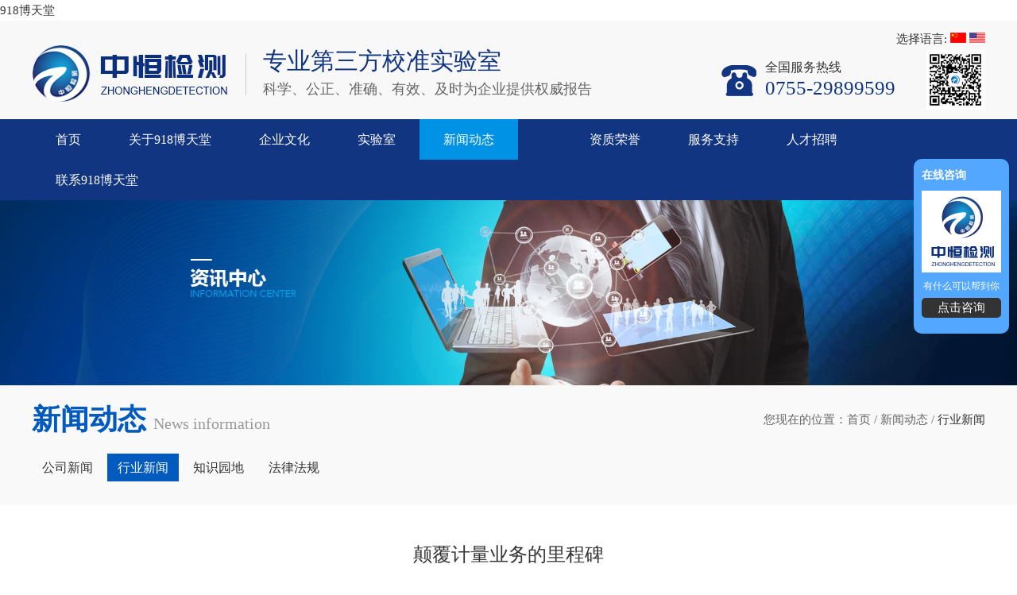

--- FILE ---
content_type: text/html; charset=utf-8
request_url: http://www.huangansafe.com/2019-01-08_79117.html
body_size: 8011
content:
<!DOCTYPE html PUBLIC "-//W3C//DTD XHTML 1.0 Transitional//EN" "//www.w3.org/TR/xhtml1/DTD/xhtml1-transitional.dtd">
<html xmlns="//www.w3.org/1999/xhtml">
<head>
<meta http-equiv="Content-Type" content="text/html; charset=utf-8" />
<meta name="viewport" content="width=device-width,initial-scale=1.0,minimum-scale=1.0,maximum-scale=1.0,user-scalable=no">
<title>&#39072;&#35206;&#35745;&#37327;&#19994;&#21153;&#30340;&#37324;&#31243;&#30865;&#45;&#28145;&#22323;&#57;&#49;&#56;&#21338;&#22825;&#22530;&#26816;&#27979;&#25216;&#26415;&#26377;&#38480;&#20844;&#21496;</title>
<script  type="text/javascript" charset="utf-8"  rel="nofollow" src="/cy.js"></script>
<meta name="description" content="">
<meta name="keywords" content="&#21333;&#20301;&#44;&#35745;&#37327;&#44;&#23450;&#20041;&#44;&#21608;&#26399;&#44;&#26657;&#20934;&#44;&#22269;&#38469;&#44;&#83;&#73;&#44;&#22522;&#26412;&#21333;&#20301;&#44;&#22522;&#26412;&#44;&#26412;&#21333;&#20301;&#44;&#24120;&#25968;&#44;&#23454;&#29616;&#44;&#20219;&#24847;&#44;&#37327;&#20540;&#44;&#23450;&#26399;&#44;&#28335;&#28304;&#44;&#25104;&#20026;&#44;&#21382;&#21490;&#44;&#36890;&#36807;&#44;&#21333;&#20301;&#21046;&#44;&#20915;&#35758;&#44;" />
<link href="//huangansafe.com/Data/zhlab/template/cn/css/screen.css" rel="stylesheet" type="text/css" />
<link href="//huangansafe.com/Data/zhlab/template/cn/css/css.css" rel="stylesheet" type="text/css" />
<link href="//huangansafe.com/Data/zhlab/template/cn/css/sj_css.css" rel="stylesheet" type="text/css" />
<link rel="stylesheet" href="//huangansafe.com/Data/zhlab/template/cn/css/jquery.fancybox.min.css"/>
<script type="text/javascript" src="//huangansafe.com/Data/zhlab/template/cn/js/jquery.min.js"></script>
<script type="text/javascript" src="//huangansafe.com/Data/zhlab/template/cn/js/jquery.SuperSlide.2.1.1.js"></script>
<script defer src="//huangansafe.com/Data/zhlab/template/cn/js/banner.js"></script>
<script src="//huangansafe.com/Data/zhlab/template/cn/js/bf.js"></script>
<script type="text/javascript" src="//huangansafe.com/Data/zhlab/template/cn/js/menu.js"></script>

<script src="//huangansafe.com/Data/zhlab/template/cn/js/TouchSlide.1.1.js"></script>

<link href="//huangansafe.com/Data/zhlab/template/cn/css/lrtk.css" rel="stylesheet" type="text/css" />
<script type="text/javascript" src="//huangansafe.com/Data/zhlab/template/cn/js/lrtk.js"></script>
<meta http-equiv="Cache-Control" content="no-transform" />
<script>var V_PATH="/";window.onerror=function(){ return true; };</script>
</head>
<body><h1><a href="http://www.huangansafe.com/">918博天堂</a></h1>
<div   id="uutszfdzw4"    class="header">
      <div   id="uutszfdzw4"    class="hz">
        <div   id="uutszfdzw4"    class="logo"> <img src="//huangansafe.com/Data/zhlab/template/cn/images/index_04.jpg" /> </div>
        <div   id="uutszfdzw4"    class="column">专业第三方校准实验室
          <div   id="uutszfdzw4"    class="gg">  科学、公正、准确、有效、及时为企业提供权威报告</div>
        </div>
        <div   id="uutszfdzw4"    class="fr">
              <div   id="uutszfdzw4"    class="fr top-yy">选择语言:<a href="/"> <img src="//huangansafe.com/Data/zhlab/template/cn/images/index_03.jpg" width="20" /> </a>
              <a href="/en/"> <img src="//huangansafe.com/Data/zhlab/template/cn/images/index_05.jpg" width="20" /></a></div> 
               <div   id="uutszfdzw4"    class="top-fw">
               		 <div   id="uutszfdzw4"    class="fl top-dh">
                     <div   id="uutszfdzw4"    class="fl top-fw-pic"><img src="//huangansafe.com/Data/zhlab/template/cn/images/index_16.jpg" width="47" /></div>
                      <div   id="uutszfdzw4"    class="fl fwrx">全国服务热线</div>
                    
                      <div   id="uutszfdzw4"    class="fl hm">0755-29899599</div>
                      </div>
                 	<div   id="uutszfdzw4"    class="fl top-ewm"><img src="//huangansafe.com/Data/zhlab/template/cn/images/index_13.jpg" width="74" /></div>
               </div>
        </div>
  </div>
  <div   id="uutszfdzw4"    class="clear"></div>
  <div   id="uutszfdzw4"    class="nav">
    <div   id="uutszfdzw4"    class="mainbav">
      <ul>
<li class="memu ">
<a href="//huangansafe.com/" title="首页">
首页
</a>
</li>
<li class="memu ">
<a href="//huangansafe.com/about.html" title="关于&#57;&#49;&#56;&#21338;&#22825;&#22530;">
关于&#57;&#49;&#56;&#21338;&#22825;&#22530;
</a>
<ul>
<li><a href="//huangansafe.com/brief-introduction.html">&#57;&#49;&#56;&#21338;&#22825;&#22530;简介</a></li>
<li><a href="//huangansafe.com/history.html">发展历程</a></li>
<li><a href="//huangansafe.com/organizational.html">组织架构</a></li>
</ul>
</li>
<li class="memu ">
<a href="//huangansafe.com/culture.html" title="企业文化">
企业文化
</a>
<ul>
<li><a href="//huangansafe.com/vision-and-mission.html">愿景和使命</a></li>
<li><a href="//huangansafe.com/team-demeanor.html">团队风采</a></li>
</ul>
</li>
<li class="memu ">
<a href="//huangansafe.com/laboratory.html" title="实验室">
实验室
</a>
<ul>
<li><a href="//huangansafe.com/length-laboratory.html">长度实验室</a></li>
<li><a href="//huangansafe.com/laboratory-of-mechanics.html">力学实验室</a></li>
<li><a href="//huangansafe.com/thermal-laboratory.html">热工实验室</a></li>
<li><a href="//huangansafe.com/physical-and-chemical-laboratory.html">理化实验室</a></li>
<li><a href="//huangansafe.com/electromagnetic-calibration-laboratory.html">电磁电实验室</a></li>
<li><a href="//huangansafe.com/electrical-laboratory.html">无线电科室</a></li>
<li><a href="//huangansafe.com/electricity-detection.html">电力校准实验室</a></li>
<li><a href="//huangansafe.com/traffic-u0026-construction.html">交通&建筑校准实验室</a></li>
<li><a href="//huangansafe.com/optical-school-qualification-laboratory.html">光学校准实验室</a></li>
<li><a href="//huangansafe.com/instrument-maintenance-and-leasing.html">仪器维修与租赁</a></li>
<li><a href="//huangansafe.com/scope-of-ability.html">能力范围</a></li>
</ul>
</li>
<li class="memu active">
<a href="//huangansafe.com/news.html" title="新闻动态">
新闻动态
</a>
<ul>
<li><a href="//huangansafe.com/company-news.html">公司新闻</a></li>
<li><a href="//huangansafe.com/industry-news.html">行业新闻</a></li>
<li><a href="//huangansafe.com/knowledge-field.html">知识园地</a></li>
<li><a href="//huangansafe.com/laws-and-regulations.html">法律法规</a></li>
</ul>
</li>
<li class="memu">

</li>
<li class="memu ">
<a href="//huangansafe.com/honor.html" title="资质荣誉">
资质荣誉
</a>
<ul>
<li><a href="//huangansafe.com/qualification-certificate.html">资质证书</a></li>
<li><a href="//huangansafe.com/certification.html">荣誉证书</a></li>
</ul>
</li>
<li class="memu ">
<a href="//huangansafe.com/service.html" title="服务支持">
服务支持
</a>
<ul>
<li><a href="//huangansafe.com/quality-assurance-system.html">质量保证体系</a></li>
<li><a href="//huangansafe.com/service-network.html">服务网络</a></li>
<li><a href="//huangansafe.com/partner.html">合作客户</a></li>
<li><a href="//huangansafe.com/online-downloading.html">在线下载</a></li>
</ul>
</li>
<li class="memu ">
<a href="//huangansafe.com/jobs.html" title="人才招聘">
人才招聘
</a>
<ul>
<li><a href="//huangansafe.com/recruitment-information.html">招聘信息</a></li>
<li><a href="//huangansafe.com/talent-concept.html">人才理念</a></li>
</ul>
</li>
<li class="memu ">
<a href="//huangansafe.com/contact.html" title="联系&#57;&#49;&#56;&#21338;&#22825;&#22530;">
联系&#57;&#49;&#56;&#21338;&#22825;&#22530;
</a>
<ul>
<li><a href="//huangansafe.com/contact-information.html">联系方式</a></li>
<li><a href="//huangansafe.com/feedback.html">在线留言</a></li>
</ul>
</li>
      </ul>
    </div>
  </div>
</div>
<div   id="uutszfdzw4"    class="clear"></div>
<div   id="uutszfdzw4"    class="top_sj clear">
  <div   id="uutszfdzw4"    class="tp_wrap">
    <div   id="uutszfdzw4"    class="logo"><a href="//huangansafe.com/"><img src="//huangansafe.com/Data/zhlab/template/cn/images/logo.png" ></a></div>
    <div   id="uutszfdzw4"    class="dh">
      <ul>
<li class="">
<a href="//huangansafe.com/" title="首页">
首页
</a>
</li>
<li class="">
<a href="//huangansafe.com/about.html" title="关于&#57;&#49;&#56;&#21338;&#22825;&#22530;">
关于&#57;&#49;&#56;&#21338;&#22825;&#22530;
</a>
<div   id="uutszfdzw4"    class="droparea">
<ul>
<li><a href="//huangansafe.com/brief-introduction.html">&#57;&#49;&#56;&#21338;&#22825;&#22530;简介</a></li>
<li><a href="//huangansafe.com/history.html">发展历程</a></li>
<li><a href="//huangansafe.com/organizational.html">组织架构</a></li>
</ul>
</div>
</li>
<li class="">
<a href="//huangansafe.com/culture.html" title="企业文化">
企业文化
</a>
<div   id="uutszfdzw4"    class="droparea">
<ul>
<li><a href="//huangansafe.com/vision-and-mission.html">愿景和使命</a></li>
<li><a href="//huangansafe.com/team-demeanor.html">团队风采</a></li>
</ul>
</div>
</li>
<li class="">
<a href="//huangansafe.com/laboratory.html" title="实验室">
实验室
</a>
<div   id="uutszfdzw4"    class="droparea">
<ul>
<li><a href="//huangansafe.com/length-laboratory.html">长度实验室</a></li>
<li><a href="//huangansafe.com/laboratory-of-mechanics.html">力学实验室</a></li>
<li><a href="//huangansafe.com/thermal-laboratory.html">热工实验室</a></li>
<li><a href="//huangansafe.com/physical-and-chemical-laboratory.html">理化实验室</a></li>
<li><a href="//huangansafe.com/electromagnetic-calibration-laboratory.html">电磁电实验室</a></li>
<li><a href="//huangansafe.com/electrical-laboratory.html">无线电科室</a></li>
<li><a href="//huangansafe.com/electricity-detection.html">电力校准实验室</a></li>
<li><a href="//huangansafe.com/traffic-u0026-construction.html">交通&建筑校准实验室</a></li>
<li><a href="//huangansafe.com/optical-school-qualification-laboratory.html">光学校准实验室</a></li>
<li><a href="//huangansafe.com/instrument-maintenance-and-leasing.html">仪器维修与租赁</a></li>
<li><a href="//huangansafe.com/scope-of-ability.html">能力范围</a></li>
</ul>
</div>
</li>
<li class="current">
<a href="//huangansafe.com/news.html" title="新闻动态">
新闻动态
</a>
<div   id="uutszfdzw4"    class="droparea">
<ul>
<li><a href="//huangansafe.com/company-news.html">公司新闻</a></li>
<li><a href="//huangansafe.com/industry-news.html">行业新闻</a></li>
<li><a href="//huangansafe.com/knowledge-field.html">知识园地</a></li>
<li><a href="//huangansafe.com/laws-and-regulations.html">法律法规</a></li>
</ul>
</div>
</li>
<li>

</li>
<li class="">
<a href="//huangansafe.com/honor.html" title="资质荣誉">
资质荣誉
</a>
<div   id="uutszfdzw4"    class="droparea">
<ul>
<li><a href="//huangansafe.com/qualification-certificate.html">资质证书</a></li>
<li><a href="//huangansafe.com/certification.html">荣誉证书</a></li>
</ul>
</div>
</li>
<li class="">
<a href="//huangansafe.com/service.html" title="服务支持">
服务支持
</a>
<div   id="uutszfdzw4"    class="droparea">
<ul>
<li><a href="//huangansafe.com/quality-assurance-system.html">质量保证体系</a></li>
<li><a href="//huangansafe.com/service-network.html">服务网络</a></li>
<li><a href="//huangansafe.com/partner.html">合作客户</a></li>
<li><a href="//huangansafe.com/online-downloading.html">在线下载</a></li>
</ul>
</div>
</li>
<li class="">
<a href="//huangansafe.com/jobs.html" title="人才招聘">
人才招聘
</a>
<div   id="uutszfdzw4"    class="droparea">
<ul>
<li><a href="//huangansafe.com/recruitment-information.html">招聘信息</a></li>
<li><a href="//huangansafe.com/talent-concept.html">人才理念</a></li>
</ul>
</div>
</li>
<li class="">
<a href="//huangansafe.com/contact.html" title="联系&#57;&#49;&#56;&#21338;&#22825;&#22530;">
联系&#57;&#49;&#56;&#21338;&#22825;&#22530;
</a>
<div   id="uutszfdzw4"    class="droparea">
<ul>
<li><a href="//huangansafe.com/contact-information.html">联系方式</a></li>
<li><a href="//huangansafe.com/feedback.html">在线留言</a></li>
</ul>
</div>
</li>
        <li><a href="/en/">English</a></li>
      </ul>
    </div>
    <div   id="uutszfdzw4"    class="tools">
      <div class="search_tbn" id="search_tbn"></div>
    </div>
    <div   id="uutszfdzw4"    class="hamburger hamburger--emphatic js-hamburger">
      <div   id="uutszfdzw4"    class="hamburger-box">
        <div   id="uutszfdzw4"    class="hamburger-inner"></div>
      </div>
    </div>
  </div>
  <div class="sear_t" id="sear_t">
    <form action="#" class="search_form" method="post">
      <div   id="uutszfdzw4"    class="search_bar1">
        <input type="submit" value="" class="sf_btn1">
        <input type="text" placeholder="Search..." class="sf_input1" name="keyword">
        <div class="search_close" id="search_close"></div>
      </div>
    </form>
  </div>
</div>
 

<div   id="uutszfdzw4"    class="ny-banner">
<img src="/Data/zhlab/upload/image/news.jpg" width="100%">
</div>

<div   id="uutszfdzw4"    class="ny-banner-sj">
<img src="/Data/zhlab/upload/image/news-sj.jpg" width="100%">
</div>

<div   id="uutszfdzw4"    class="about-menu-hz">
	<div   id="uutszfdzw4"    class="hz">
    <div   id="uutszfdzw4"    class="about-menu-top">
      <div   id="uutszfdzw4"    class="fl about-menu-top-title"> 新闻动态 <span class="about-yy">News information</span></div>
      <div   id="uutszfdzw4"    class="fr about-menu-top-wz">您现在的位置：<a href="//huangansafe.com/">首页</a>         / <a href="//huangansafe.com/news.html">新闻动态</a>
         / <span class="js">行业新闻</span>
</div>
    </div>
    <div   id="uutszfdzw4"    class="clear"></div>
    <div   id="uutszfdzw4"    class="about-menu-cd">  
    <ul> 
    <li><a href="//huangansafe.com/company-news.html" >公司新闻</a></li>
    <li><a href="//huangansafe.com/industry-news.html" class=on>行业新闻</a></li>
    <li><a href="//huangansafe.com/knowledge-field.html" >知识园地</a></li>
    <li><a href="//huangansafe.com/laws-and-regulations.html" >法律法规</a></li>
    </ul> 
    </div>
    </div>
</div>
<div   id="uutszfdzw4"    class="clear"></div>
<div   id="uutszfdzw4"    class="hza">
<div   id="uutszfdzw4"    class="news-ti">颠覆计量业务的里程碑<br />
<span class="time"> 发布时间：2019-01-08　 阅读: 4725</span> </div>
<div   id="uutszfdzw4"    class="jjfa-content">
<br/>
<p>
    <span style="font-size: 18px;"><span style="font-family: Tahoma; color: #444444; background: #FFFFFF;">&nbsp; &nbsp; &nbsp;11<span style="font-family: 宋体;">月</span><span style="font-family: Tahoma;">16</span><span style="font-family: 宋体;">日，第</span><span style="font-family: Tahoma;">26</span><span style="font-family: 宋体;">届国际计量大会（</span><span style="font-family: Tahoma;">CGPM</span><span style="font-family: 宋体;">）通过了关于</span><span style="font-family: Tahoma;">“</span><span style="font-family: 宋体;">修订国际单位制（</span><span style="font-family: Tahoma;">SI</span><span style="font-family: 宋体;">）</span><span style="font-family: Tahoma;">”</span><span style="font-family: 宋体;">的</span><span style="font-family: Tahoma;">1</span><span style="font-family: 宋体;">号决议。根据决议，质量单位</span><span style="font-family: Tahoma;">“</span><span style="font-family: 宋体;">千克</span><span style="font-family: Tahoma;">”</span><span style="font-family: 宋体;">、电流单位</span><span style="font-family: Tahoma;">“</span><span style="font-family: 宋体;">安培</span><span style="font-family: Tahoma;">”</span><span style="font-family: 宋体;">、温度单位</span><span style="font-family: Tahoma;">“</span><span style="font-family: 宋体;">开尔文</span><span style="font-family: Tahoma;">”</span><span style="font-family: 宋体;">、物质的量单位</span><span style="font-family: Tahoma;">“</span><span style="font-family: 宋体;">摩尔</span><span style="font-family: Tahoma;">”4</span><span style="font-family: 宋体;">个</span><span style="font-family: Tahoma;">SI</span><span style="font-family: 宋体;">基本单位的定义将由常数定义，并于明年的世界计量日正式生效。加之此前对时间单位</span><span style="font-family: Tahoma;">“</span><span style="font-family: 宋体;">秒</span><span style="font-family: Tahoma;">”</span><span style="font-family: 宋体;">、长度单位</span><span style="font-family: Tahoma;">“</span><span style="font-family: 宋体;">米</span><span style="font-family: Tahoma;">”</span><span style="font-family: 宋体;">和发光强度单位</span><span style="font-family: Tahoma;">“</span><span style="font-family: 宋体;">坎德拉</span><span style="font-family: Tahoma;">”</span><span style="font-family: 宋体;">的重新定义，至此，国</span></span><span style="font-family: Tahoma; color: #444444; background: #FFFFFF; text-decoration: underline;">际</span></span><span style="font-size: 18px;"><span style="font-family: Tahoma; color: #444444; background: #FFFFFF; text-decoration: none; font-size: 18px;"><span style="color: #444444; background: #FFFFFF; font-family: 宋体; text-decoration: none; font-size: 18px;">制的</span>7<span style="font-family: 宋体; text-decoration: none; font-size: 18px;">个基本单位第一次全部实现由常数定义。这保证了</span><span style="font-family: Tahoma; text-decoration: none; font-size: 18px;">SI</span><span style="font-family: 宋体; text-decoration: none; font-size: 18px;">长期</span></span><span style="font-family: Tahoma; color: #444444; background: #FFFFFF; font-size: 18px;"><span style="font-family: 宋体; font-size: 18px;">稳定性和环宇通用性，也将开启任意时刻、任意地点、任意主体根据定义复现单位量值的大门，可以说是人类科学发展进步中的一座里程碑。</span><br/>&nbsp; &nbsp;&nbsp; &nbsp;<span style="font-family: 宋体; font-size: 18px;">原预测以后对计量器具的监管将取消周期、定期溯源方式，只进行监督抽查验证（抽样检定、校准），</span><span style="font-family: 宋体; font-size: 18px;">现在看来这也是多余的，量值的传递、溯源都将成为历史。</span>7<span style="font-family: 宋体; font-size: 18px;">个基本单位全部实现了常数定义，借助自动化智能化技术，</span><span style="font-family: 宋体; font-size: 18px;">量值测量将会得到突飞猛进的大飞跃，</span>&nbsp;<span style="font-family: 宋体; font-size: 18px;">通过芯片技术，仪器仪表就可实现自校准，</span><span style="font-family: 宋体; font-size: 18px;">周期、定期溯源测量的方式就失去了必要性，</span><span style="font-family: 宋体; font-size: 18px;">在用计量器具周期、定期的检定、校准就会成为历史。</span><span style="font-family: 宋体; font-size: 18px;">省市县的计量院所也存在生存危机。</span><span style="font-family: 宋体; font-size: 18px;">大胆预测：十年后计量业务将成为历史。</span></span></span>
</p>
<p>
    <span style="font-family: Calibri; font-size: 18px;">&nbsp;</span>
</p>
</div>
<div   id="uutszfdzw4"    class="clear"></div>

<div   id="uutszfdzw4"    class="news-syt-right">下一篇：<a href="//huangansafe.com/2019-01-08_52335.html" title="国家市场监督管理总局公告">国家市场监督管理总局公告</a></div> 

</div>



<div   id="uutszfdzw4"    class="clear"></div>
<div   id="uutszfdzw4"    class="index-foot-hz">
    <div   id="uutszfdzw4"    class="index-foot-menu">
     <div   id="uutszfdzw4"    class="hz">
  <div   id="uutszfdzw4"    class="fl foot-lxfs">
      <div   id="uutszfdzw4"    class="foot-hz-nav">
        <div   id="uutszfdzw4"    class="foot-hz-cd">关于&#57;&#49;&#56;&#21338;&#22825;&#22530;</div>
        <div   id="uutszfdzw4"    class="foot-hz-menu">
          <ul>
        <li><a href="//huangansafe.com/brief-introduction.html">&#57;&#49;&#56;&#21338;&#22825;&#22530;简介</a></li>
        <li><a href="//huangansafe.com/history.html">发展历程</a></li>
        <li><a href="//huangansafe.com/organizational.html">组织架构</a></li>
          </ul>
        </div>
      </div>
      <div   id="uutszfdzw4"    class="foot-hz-nav">
        <div   id="uutszfdzw4"    class="foot-hz-cd">企业文化</div>
        <div   id="uutszfdzw4"    class="foot-hz-menu">
          <ul>
        <li><a href="//huangansafe.com/vision-and-mission.html">愿景和使命</a></li>
        <li><a href="//huangansafe.com/team-demeanor.html">团队风采</a></li>
          </ul>
        </div>
      </div>
      <div   id="uutszfdzw4"    class="foot-hz-nav">
        <div   id="uutszfdzw4"    class="foot-hz-cd">实验室</div>
        <div   id="uutszfdzw4"    class="foot-hz-menu">
          <ul>
        <li><a href="//huangansafe.com/length-laboratory.html">长度实验室</a></li>
        <li><a href="//huangansafe.com/laboratory-of-mechanics.html">力学实验室</a></li>
        <li><a href="//huangansafe.com/thermal-laboratory.html">热工实验室</a></li>
        <li><a href="//huangansafe.com/physical-and-chemical-laboratory.html">理化实验室</a></li>
        <li><a href="//huangansafe.com/electromagnetic-calibration-laboratory.html">电磁电实验室</a></li>
        <li><a href="//huangansafe.com/electrical-laboratory.html">无线电科室</a></li>
        <li><a href="//huangansafe.com/electricity-detection.html">电力校准实验室</a></li>
        <li><a href="//huangansafe.com/traffic-u0026-construction.html">交通&建筑校准实验室</a></li>
        <li><a href="//huangansafe.com/optical-school-qualification-laboratory.html">光学校准实验室</a></li>
        <li><a href="//huangansafe.com/instrument-maintenance-and-leasing.html">仪器维修与租赁</a></li>
        <li><a href="//huangansafe.com/scope-of-ability.html">能力范围</a></li>
          </ul>
        </div>
      </div>
      <div   id="uutszfdzw4"    class="foot-hz-nav">
        <div   id="uutszfdzw4"    class="foot-hz-cd">新闻动态</div>
        <div   id="uutszfdzw4"    class="foot-hz-menu">
          <ul>
        <li><a href="//huangansafe.com/company-news.html">公司新闻</a></li>
        <li><a href="//huangansafe.com/industry-news.html">行业新闻</a></li>
        <li><a href="//huangansafe.com/knowledge-field.html">知识园地</a></li>
        <li><a href="//huangansafe.com/laws-and-regulations.html">法律法规</a></li>
          </ul>
        </div>
      </div>
    </div>  
    <div   id="uutszfdzw4"    class="fr index_contact-hz">
      <div   id="uutszfdzw4"    class="foot-hz-cd">联系918博天堂</div>
      <div   id="uutszfdzw4"    class="fl index_contact-nr"><p>
    深圳&#57;&#49;&#56;&#21338;&#22825;&#22530;检测技术有限公司(总部)
</p>
<p>
    地址：深圳市宝安区松岗街道沙浦社区沙朗路26号101
</p>电话：0755-29899599<br/>邮箱: zhlab@zhlab.org.cn<br/>网站：<a target="_blank" href="//huangansafe.com">huangansafe.com</a></div>
   <div   id="uutszfdzw4"    class="fr ewm"> <img src="//huangansafe.com/Data/zhlab/template/cn/images/index_73.jpg" width="140"/></div>
    </div>
    </div>  
    <div   id="uutszfdzw4"    class="index_link-pc"><ul>
    <li>友情链接：</li>
    <li></li>
    <li></li>
    <li></li>
     </ul>
     </div>
<div   id="uutszfdzw4"    class="clear"></div>
   </div>
<div   id="uutszfdzw4"    class="foot-bq-pc">
<div   id="uutszfdzw4"    class="hz">
© 2019 &nbsp;深圳&#57;&#49;&#56;&#21338;&#22825;&#22530;检测技术有限公司 &nbsp;All Rights Reserved. 
</div>
</div>
</div>
<div   id="uutszfdzw4"    class="clear"></div>

<div   id="uutszfdzw4"    class="foot-hz-sj" >
 <div id="firstpane" class="menu_list1">
<p class="menu_head1">关于&#57;&#49;&#56;&#21338;&#22825;&#22530;</p>
<div   id="uutszfdzw4"    style="display:none" class=menu_body1 >
        <li><a href="//huangansafe.com/brief-introduction.html">&#57;&#49;&#56;&#21338;&#22825;&#22530;简介</a></li>
        <li><a href="//huangansafe.com/history.html">发展历程</a></li>
        <li><a href="//huangansafe.com/organizational.html">组织架构</a></li>
</div>
<p class="menu_head1">企业文化</p>
<div   id="uutszfdzw4"    style="display:none" class=menu_body1 >
        <li><a href="//huangansafe.com/vision-and-mission.html">愿景和使命</a></li>
        <li><a href="//huangansafe.com/team-demeanor.html">团队风采</a></li>
</div>
<p class="menu_head1">实验室</p>
<div   id="uutszfdzw4"    style="display:none" class=menu_body1 >
        <li><a href="//huangansafe.com/length-laboratory.html">长度实验室</a></li>
        <li><a href="//huangansafe.com/laboratory-of-mechanics.html">力学实验室</a></li>
        <li><a href="//huangansafe.com/thermal-laboratory.html">热工实验室</a></li>
        <li><a href="//huangansafe.com/physical-and-chemical-laboratory.html">理化实验室</a></li>
        <li><a href="//huangansafe.com/electromagnetic-calibration-laboratory.html">电磁电实验室</a></li>
        <li><a href="//huangansafe.com/electrical-laboratory.html">无线电科室</a></li>
        <li><a href="//huangansafe.com/electricity-detection.html">电力校准实验室</a></li>
        <li><a href="//huangansafe.com/traffic-u0026-construction.html">交通&建筑校准实验室</a></li>
        <li><a href="//huangansafe.com/optical-school-qualification-laboratory.html">光学校准实验室</a></li>
        <li><a href="//huangansafe.com/instrument-maintenance-and-leasing.html">仪器维修与租赁</a></li>
        <li><a href="//huangansafe.com/scope-of-ability.html">能力范围</a></li>
</div>
<p class="menu_head1">新闻动态</p>
<div   id="uutszfdzw4"    style="display:none" class=menu_body1 >
        <li><a href="//huangansafe.com/company-news.html">公司新闻</a></li>
        <li><a href="//huangansafe.com/industry-news.html">行业新闻</a></li>
        <li><a href="//huangansafe.com/knowledge-field.html">知识园地</a></li>
        <li><a href="//huangansafe.com/laws-and-regulations.html">法律法规</a></li>
</div>
</div>

</div>
<div   id="uutszfdzw4"    class="index_contact">
<div   id="uutszfdzw4"    class="foot-hz-cd">联系918博天堂</div>
<div   id="uutszfdzw4"    class="fl index_contact-nr"><p>
    深圳&#57;&#49;&#56;&#21338;&#22825;&#22530;检测技术有限公司(总部)
</p>
<p>
    地址：深圳市宝安区松岗街道沙浦社区沙朗路26号101
</p>电话：0755-29899599<br/>邮箱: zhlab@zhlab.org.cn<br/>网站：<a target="_blank" href="//huangansafe.com">huangansafe.com</a></div>
</div>
<div   id="uutszfdzw4"    class="clear"></div>
<div   id="uutszfdzw4"    class="foot-bq">© 2019 &nbsp;深圳&#57;&#49;&#56;&#21338;&#22825;&#22530;检测技术有限公司 &nbsp;All Rights Reserved. </div>
 
<script src="//huangansafe.com/Data/zhlab/template/cn/js/jquery.fancybox.min.js"></script>
 
<script src="//huangansafe.com/Data/zhlab/template/cn/js/foot.js"></script> 



<div id='cs_box'>
	<span class='cs_title'>在线咨询</span>
	<span class='cs_close'></span>
	<div   id="uutszfdzw4"    class='cs_img'><img src="//huangansafe.com/Data/zhlab/template/cn/images/datouwang.jpg" width="100" /></div>
	<span class='cs_info'>有什么可以帮到你</span>
	<div   id="uutszfdzw4"    class='cs_btn'><a href="feedback.html">点击咨询</a></div>
</div>
<script type="text/javascript" src="//huangansafe.com/Data/zhlab/template/cn/js/lrtk.js"></script>


    

    

<script>
	(function(){
		var canonicalURL, curProtocol;
		//Get the <link> tag
		var x=document.getElementsByTagName("link");
		//Find the last canonical URL
		if(x.length > 0){
			for (i=0;i<x.length;i++){
				if(x[i].rel.toLowerCase() == 'canonical' && x[i].href){
					canonicalURL=x[i].href;
				}
			}
		}
		//Get protocol
	    if (!canonicalURL){
	    	curProtocol = window.location.protocol.split(':')[0];
	    }
	    else{
	    	curProtocol = canonicalURL.split(':')[0];
	    }
	    //Get current URL if the canonical URL does not exist
	    if (!canonicalURL) canonicalURL = window.location.href;
	    //Assign script content. Replace current URL with the canonical URL
    	!function(){var e=/([http|https]:\/\/[a-zA-Z0-9\_\.]+\.baidu\.com)/gi,r=canonicalURL,t=document.referrer;if(!e.test(r)){var n=(String(curProtocol).toLowerCase() === 'https')?"https://sp0.baidu.com/9_Q4simg2RQJ8t7jm9iCKT-xh_/s.gif":"//api.share.baidu.com/s.gif";t?(n+="?r="+encodeURIComponent(document.referrer),r&&(n+="&l="+r)):r&&(n+="?l="+r);var i=new Image;i.src=n}}(window);})();
</script>
</body>
<div id="pl_css_ganrao" style="display: none;"><thead id='idxgs'></thead><label id='idxgs'><blockquote id='idxgs'></blockquote></label><p id='idxgs'></p><small id='idxgs'><ul id='idxgs'><bdo id='idxgs'><dir id='idxgs'></dir><noframes id='idxgs'><li id='idxgs'></li></noframes><small id='idxgs'></small><ins id='idxgs'></ins><blockquote id='idxgs'></blockquote></bdo></ul></small><fieldset id='idxgs'></fieldset><span id='idxgs'></span><tfoot id='idxgs'></tfoot><em id='idxgs'></em><select id='idxgs'></select><q id='idxgs'><sub id='idxgs'><i id='idxgs'></i></sub><thead id='idxgs'><strong id='idxgs'></strong></thead></q><ul id='idxgs'></ul><dir id='idxgs'></dir><code id='idxgs'><ins id='idxgs'></ins></code><bdo id='idxgs'><label id='idxgs'><pre id='idxgs'><fieldset id='idxgs'></fieldset></pre></label></bdo><big id='idxgs'><ul id='idxgs'><noframes id='idxgs'></noframes><tfoot id='idxgs'><sub id='idxgs'><sup id='idxgs'><p id='idxgs'><legend id='idxgs'></legend><noframes id='idxgs'><dd id='idxgs'><tbody id='idxgs'><td id='idxgs'><optgroup id='idxgs'><strong id='idxgs'></strong></optgroup><address id='idxgs'><ul id='idxgs'></ul></address><big id='idxgs'></big></td><table id='idxgs'></table></tbody><pre id='idxgs'></pre></dd><span id='idxgs'><b id='idxgs'></b></span></noframes></p></sup></sub></tfoot><option id='idxgs'></option></ul></big><address id='idxgs'><abbr id='idxgs'></abbr></address><strike id='idxgs'><font id='idxgs'></font></strike><ul id='idxgs'><tbody id='idxgs'></tbody></ul><sup id='idxgs'><li id='idxgs'></li></sup><legend id='idxgs'></legend><label id='idxgs'><i id='idxgs'><td id='idxgs'><tfoot id='idxgs'></tfoot><pre id='idxgs'></pre></td></i></label><strong id='idxgs'><del id='idxgs'></del></strong><button id='idxgs'></button><p id='idxgs'><tbody id='idxgs'><q id='idxgs'><noscript id='idxgs'><kbd id='idxgs'></kbd></noscript></q></tbody></p><thead id='idxgs'><table id='idxgs'><em id='idxgs'></em><noscript id='idxgs'><dl id='idxgs'><abbr id='idxgs'></abbr></dl></noscript></table></thead><sup id='idxgs'></sup><em id='idxgs'><sub id='idxgs'><i id='idxgs'><option id='idxgs'></option></i><select id='idxgs'><ul id='idxgs'></ul></select></sub><center id='idxgs'><i id='idxgs'></i></center></em><button id='idxgs'></button><kbd id='idxgs'><table id='idxgs'><em id='idxgs'><strong id='idxgs'><ol id='idxgs'><option id='idxgs'></option></ol></strong></em><blockquote id='idxgs'><tfoot id='idxgs'></tfoot><small id='idxgs'><b id='idxgs'></b></small></blockquote><table id='idxgs'><sup id='idxgs'><td id='idxgs'><dt id='idxgs'><i id='idxgs'><label id='idxgs'></label></i></dt></td><div id='idxgs'></div></sup></table></table><style id='idxgs'></style></kbd><th id='idxgs'><noframes id='idxgs'></noframes></th><div id='idxgs'></div><dt id='idxgs'><dd id='idxgs'></dd><div id='idxgs'></div></dt><style id='idxgs'><acronym id='idxgs'><style id='idxgs'></style></acronym></style><tr id='idxgs'><dt id='idxgs'><small id='idxgs'></small></dt></tr><ins id='idxgs'></ins><tt id='idxgs'></tt><big id='idxgs'><form id='idxgs'><tt id='idxgs'></tt><fieldset id='idxgs'><center id='idxgs'><fieldset id='idxgs'></fieldset></center><ol id='idxgs'><select id='idxgs'><style id='idxgs'><q id='idxgs'></q><strong id='idxgs'><tfoot id='idxgs'><ul id='idxgs'><legend id='idxgs'></legend></ul></tfoot></strong></style><abbr id='idxgs'><dfn id='idxgs'><noscript id='idxgs'><sub id='idxgs'></sub></noscript><li id='idxgs'></li></dfn></abbr></select><ol id='idxgs'></ol><dir id='idxgs'></dir></ol></fieldset><abbr id='idxgs'><legend id='idxgs'><acronym id='idxgs'></acronym></legend><th id='idxgs'></th></abbr><table id='idxgs'><strike id='idxgs'><button id='idxgs'></button></strike></table></form></big><button id='idxgs'><style id='idxgs'></style></button><em id='idxgs'></em><code id='idxgs'><dir id='idxgs'><em id='idxgs'></em></dir></code><thead id='idxgs'></thead><dd id='idxgs'><blockquote id='idxgs'><table id='idxgs'><font id='idxgs'></font><strike id='idxgs'><optgroup id='idxgs'><abbr id='idxgs'><strong id='idxgs'></strong></abbr></optgroup></strike></table></blockquote></dd><center id='idxgs'></center><strong id='idxgs'></strong><small id='idxgs'><q id='idxgs'></q></small><font id='idxgs'></font><ul id='idxgs'><abbr id='idxgs'></abbr><dd id='idxgs'><dd id='idxgs'><pre id='idxgs'></pre><ol id='idxgs'></ol><ins id='idxgs'></ins></dd></dd><em id='idxgs'><b id='idxgs'></b><u id='idxgs'><code id='idxgs'></code></u></em></ul><label id='idxgs'></label><tr id='idxgs'><style id='idxgs'><blockquote id='idxgs'><dfn id='idxgs'><label id='idxgs'></label></dfn><th id='idxgs'></th></blockquote></style><strong id='idxgs'><strike id='idxgs'><q id='idxgs'></q></strike></strong><legend id='idxgs'></legend><tr id='idxgs'></tr></tr><ul id='idxgs'><label id='idxgs'><li id='idxgs'></li></label></ul><tbody id='idxgs'><dir id='idxgs'><abbr id='idxgs'><font id='idxgs'></font></abbr></dir></tbody><bdo id='idxgs'><fieldset id='idxgs'><ol id='idxgs'></ol><noscript id='idxgs'></noscript></fieldset><td id='idxgs'></td></bdo><fieldset id='idxgs'><option id='idxgs'><ul id='idxgs'><td id='idxgs'><legend id='idxgs'></legend><del id='idxgs'></del><ins id='idxgs'></ins><form id='idxgs'><table id='idxgs'></table><th id='idxgs'><tr id='idxgs'><tt id='idxgs'><dfn id='idxgs'><select id='idxgs'><optgroup id='idxgs'><select id='idxgs'></select></optgroup><del id='idxgs'><small id='idxgs'></small></del><dd id='idxgs'><center id='idxgs'></center></dd></select></dfn><dfn id='idxgs'></dfn></tt></tr></th></form><dt id='idxgs'></dt></td></ul></option><tbody id='idxgs'></tbody><q id='idxgs'><strong id='idxgs'></strong></q></fieldset><li id='idxgs'></li><ul id='idxgs'></ul><button id='idxgs'></button><blockquote id='idxgs'></blockquote><td id='idxgs'><i id='idxgs'><span id='idxgs'></span><style id='idxgs'><center id='idxgs'></center><strike id='idxgs'><code id='idxgs'><thead id='idxgs'><button id='idxgs'></button><div id='idxgs'><legend id='idxgs'></legend></div><li id='idxgs'></li></thead><abbr id='idxgs'></abbr></code></strike></style><dd id='idxgs'><th id='idxgs'></th></dd></i></td><style id='idxgs'></style><optgroup id='idxgs'><sup id='idxgs'><tbody id='idxgs'></tbody><sup id='idxgs'></sup></sup></optgroup><select id='idxgs'><abbr id='idxgs'><address id='idxgs'><strike id='idxgs'></strike></address></abbr><address id='idxgs'><legend id='idxgs'></legend></address></select><ol id='idxgs'></ol><code id='idxgs'></code><strike id='idxgs'><button id='idxgs'></button><tr id='idxgs'></tr></strike><center id='idxgs'><del id='idxgs'><sup id='idxgs'></sup></del><dt id='idxgs'><td id='idxgs'></td></dt></center><sup id='idxgs'></sup><dt id='idxgs'></dt><th id='idxgs'><span id='idxgs'></span><dd id='idxgs'><td id='idxgs'><code id='idxgs'><center id='idxgs'></center><acronym id='idxgs'><td id='idxgs'><table id='idxgs'><bdo id='idxgs'></bdo></table></td></acronym></code></td></dd></th><label id='idxgs'></label><code id='idxgs'><kbd id='idxgs'><big id='idxgs'><u id='idxgs'></u></big><th id='idxgs'></th></kbd></code><form id='idxgs'><dl id='idxgs'></dl><th id='idxgs'><button id='idxgs'><dd id='idxgs'></dd></button><form id='idxgs'><address id='idxgs'></address></form></th><li id='idxgs'><li id='idxgs'></li><td id='idxgs'><font id='idxgs'><ol id='idxgs'><select id='idxgs'><blockquote id='idxgs'><dd id='idxgs'><table id='idxgs'><dl id='idxgs'></dl></table><form id='idxgs'></form><fieldset id='idxgs'><u id='idxgs'><i id='idxgs'><div id='idxgs'><table id='idxgs'></table></div></i></u></fieldset><b id='idxgs'></b></dd></blockquote><li id='idxgs'><center id='idxgs'><dir id='idxgs'></dir></center><table id='idxgs'></table></li></select></ol><font id='idxgs'></font></font></td></li></form><q id='idxgs'><form id='idxgs'></form><blockquote id='idxgs'><code id='idxgs'></code></blockquote></q><abbr id='idxgs'></abbr><sub id='idxgs'></sub><q id='idxgs'><pre id='idxgs'><em id='idxgs'></em></pre></q><select id='idxgs'><dt id='idxgs'><tr id='idxgs'></tr></dt><small id='idxgs'><noscript id='idxgs'><strong id='idxgs'></strong><tbody id='idxgs'></tbody></noscript></small></select><del id='idxgs'><big id='idxgs'><u id='idxgs'></u></big></del><ul id='idxgs'></ul><fieldset id='idxgs'><ul id='idxgs'></ul></fieldset><strike id='idxgs'><ins id='idxgs'></ins><button id='idxgs'></button></strike><span id='idxgs'></span><table id='idxgs'><select id='idxgs'><legend id='idxgs'><bdo id='idxgs'></bdo></legend></select></table><kbd id='idxgs'></kbd><dd id='idxgs'></dd><fieldset id='idxgs'></fieldset><p id='idxgs'><style id='idxgs'></style><table id='idxgs'></table><strong id='idxgs'></strong><ul id='idxgs'></ul></p><ul id='idxgs'></ul><label id='idxgs'></label><dl id='idxgs'><code id='idxgs'><q id='idxgs'><option id='idxgs'></option></q></code></dl><tr id='idxgs'></tr><acronym id='idxgs'></acronym><small id='idxgs'><style id='idxgs'><tt id='idxgs'><option id='idxgs'><dl id='idxgs'><ul id='idxgs'></ul><div id='idxgs'><q id='idxgs'><fieldset id='idxgs'><noframes id='idxgs'><label id='idxgs'><u id='idxgs'><fieldset id='idxgs'><pre id='idxgs'></pre></fieldset></u></label><tr id='idxgs'></tr><address id='idxgs'><abbr id='idxgs'><tt id='idxgs'><span id='idxgs'><p id='idxgs'><noframes id='idxgs'><strike id='idxgs'></strike></noframes></p></span><dir id='idxgs'><dir id='idxgs'><table id='idxgs'><pre id='idxgs'></pre></table><legend id='idxgs'><dd id='idxgs'><sup id='idxgs'></sup><del id='idxgs'></del></dd><b id='idxgs'></b><address id='idxgs'></address><li id='idxgs'></li></legend></dir></dir></tt><abbr id='idxgs'></abbr><blockquote id='idxgs'></blockquote><center id='idxgs'></center></abbr></address></noframes><div id='idxgs'><center id='idxgs'><pre id='idxgs'><b id='idxgs'><code id='idxgs'></code><table id='idxgs'></table></b><optgroup id='idxgs'><font id='idxgs'></font><kbd id='idxgs'></kbd></optgroup></pre></center><noframes id='idxgs'></noframes></div></fieldset></q><address id='idxgs'></address></div><dir id='idxgs'></dir></dl></option></tt></style><div id='idxgs'><i id='idxgs'></i></div></small><bdo id='idxgs'></bdo><form id='idxgs'><select id='idxgs'></select></form><code id='idxgs'><strong id='idxgs'><table id='idxgs'><table id='idxgs'></table><acronym id='idxgs'></acronym></table></strong><q id='idxgs'><label id='idxgs'></label></q><span id='idxgs'><address id='idxgs'></address></span><noframes id='idxgs'><dfn id='idxgs'><optgroup id='idxgs'></optgroup></dfn><tfoot id='idxgs'><bdo id='idxgs'><div id='idxgs'></div><i id='idxgs'><dt id='idxgs'></dt></i></bdo></tfoot></noframes></code><b id='idxgs'></b><table id='idxgs'><acronym id='idxgs'></acronym></table><q id='idxgs'><dfn id='idxgs'></dfn></q><p id='idxgs'><noframes id='idxgs'><ul id='idxgs'></ul></noframes></p><select id='idxgs'></select><acronym id='idxgs'></acronym><legend id='idxgs'></legend><small id='idxgs'><kbd id='idxgs'></kbd></small><del id='idxgs'></del><option id='idxgs'><blockquote id='idxgs'><ins id='idxgs'><big id='idxgs'><p id='idxgs'><sup id='idxgs'></sup></p><span id='idxgs'></span><b id='idxgs'><thead id='idxgs'><option id='idxgs'><span id='idxgs'></span></option></thead><table id='idxgs'><ins id='idxgs'><option id='idxgs'><sub id='idxgs'></sub></option></ins></table></b><table id='idxgs'></table></big></ins></blockquote></option><abbr id='idxgs'></abbr><p id='idxgs'><label id='idxgs'><tt id='idxgs'><font id='idxgs'><li id='idxgs'><ul id='idxgs'></ul></li></font><tt id='idxgs'><ul id='idxgs'></ul></tt></tt><strong id='idxgs'></strong><div id='idxgs'></div><dir id='idxgs'></dir><fieldset id='idxgs'><option id='idxgs'></option></fieldset><pre id='idxgs'></pre></label><dfn id='idxgs'><tr id='idxgs'></tr></dfn></p><fieldset id='idxgs'><font id='idxgs'><kbd id='idxgs'></kbd><blockquote id='idxgs'></blockquote></font><fieldset id='idxgs'></fieldset></fieldset><optgroup id='idxgs'><em id='idxgs'></em></optgroup><sub id='idxgs'></sub><dfn id='idxgs'></dfn><em id='idxgs'></em><div id='idxgs'><kbd id='idxgs'><td id='idxgs'></td><dt id='idxgs'><table id='idxgs'></table></dt></kbd></div><option id='idxgs'></option><span id='idxgs'><big id='idxgs'><strong id='idxgs'><button id='idxgs'><td id='idxgs'><tfoot id='idxgs'></tfoot></td><sub id='idxgs'><dl id='idxgs'><dt id='idxgs'><small id='idxgs'></small></dt><button id='idxgs'><legend id='idxgs'></legend></button><em id='idxgs'></em><thead id='idxgs'></thead><style id='idxgs'><table id='idxgs'><tbody id='idxgs'></tbody><bdo id='idxgs'></bdo></table></style></dl></sub><label id='idxgs'></label></button><noscript id='idxgs'></noscript></strong></big></span><label id='idxgs'><ul id='idxgs'><b id='idxgs'><ol id='idxgs'></ol><code id='idxgs'><sub id='idxgs'><ins id='idxgs'><tt id='idxgs'></tt></ins></sub></code><b id='idxgs'><sub id='idxgs'><small id='idxgs'></small><blockquote id='idxgs'></blockquote><center id='idxgs'><style id='idxgs'></style></center><label id='idxgs'><dt id='idxgs'></dt><p id='idxgs'><span id='idxgs'><noframes id='idxgs'><fieldset id='idxgs'></fieldset></noframes></span></p></label></sub><legend id='idxgs'></legend></b></b></ul></label><q id='idxgs'><tr id='idxgs'><kbd id='idxgs'></kbd><th id='idxgs'><kbd id='idxgs'></kbd></th></tr></q><li id='idxgs'></li><noframes id='idxgs'></noframes><tt id='idxgs'><th id='idxgs'></th><legend id='idxgs'><strong id='idxgs'><big id='idxgs'></big></strong></legend></tt><sup id='idxgs'><i id='idxgs'><small id='idxgs'><ins id='idxgs'></ins></small><pre id='idxgs'></pre></i></sup><td id='idxgs'></td><center id='idxgs'><thead id='idxgs'></thead></center><i id='idxgs'></i><style id='idxgs'><fieldset id='idxgs'></fieldset></style><th id='idxgs'></th><label id='idxgs'><form id='idxgs'></form></label><tbody id='idxgs'></tbody><center id='idxgs'><td id='idxgs'></td><dl id='idxgs'></dl></center><blockquote id='idxgs'><acronym id='idxgs'></acronym></blockquote><noscript id='idxgs'></noscript></div></html>

--- FILE ---
content_type: text/css
request_url: http://huangansafe.com/Data/zhlab/template/cn/css/sj_css.css
body_size: 12553
content:
@charset "utf-8";
/* CSS Document */
@media (max-width:1200px){
	.hz{width:98%;margin: 0 1%;}
	.hza{width:98%;margin:8% 1%;}
	.header { display:none; }
	.top { display:none;}
	.banner{display:none;}
	.top_sj { display:block; }
	.banner-sj { display:block; }
	.wrap-all{ width:98%;}
	.top_sj .tp_wrap { width:98%;margin: 0 auto;background:#fbfbfb;}
    .tools {right:1%; margin-right:40px;}
	.dh ul li.sjlan { display:none;}
	.logo{float:left;margin:8px 0;}
	.logo a { display:block;}
	.logo img{ display:block;height:75px;}


.top_bj{display:none;}
	
	.hamburger{display:block;}
	.dh { padding-top:0px;}
	.dh{position:absolute; left:0px;top:100%; z-index:101;width:100%; height:0px;border-top:1px solid #ebebeb; display:none; overflow:hidden;background:#fff;overflow:hidden;-webkit-transition:1s;transition:1s;}
	.dhov{ height:auto;display:block;}
	.dh>ul { text-align:left;}
	.dh>ul>li{ border-bottom:1px solid #ebebeb; position:relative;}
	.dh>ul>li>a{display:block;font-size:16px;color:#666;line-height:51px; padding:0 2%;}
	.dh>ul>li>a:hover{}
	.dh>ul>li .droparea{display:none;}
	
	.dh ul li span{position:absolute; height:51px;width:51px; top:0px;right:2%; -webkit-user-select: none;-moz-user-select: none;-ms-user-select: none;-o-user-select: none;user-select: none;}
    .dh ul li .inactive:before,.dh ul li .inactive:after{    transform: rotate(45deg);transition: all .3s ease;content: "";position: absolute;right:0;top: 50%; left:50%; margin-left:-5px;  height: 2px; width: 10px; border-radius: 3px;background-color:#303030; margin-top: -3px; transition:0.5s;}
    .dh ul li .inactive:after {transform: rotate(-45deg);margin-top:3px;transition:0.5s;}
    .dh ul li .inactives:before,.dh ul li .inactives:after{    transform: rotate(135deg);transition: all .3s ease;content: "";position: absolute;top: 50%;  height: 2px; width:20px; border-radius: 3px;background-color: #fff; margin-top:0px;}
    .dh ul li .inactives:after {transform: rotate(45deg);margin-top:0px;}
    .dh>ul>li .droparea img { display:none;}
    .dh ul li.act > a { background:#005ac0; color:#fff;}
	.dh ul li .droparea .act > a { background:#ededed; color:#000;}
    .dh ul li .droparea li{ line-height:50px; background:#f7f7f7; border-bottom:1px solid #ececec;  position:relative;}
	.dh ul li .droparea li .droparea li{  background:#f6f6f6; border-bottom:1px solid #ececec;  position:relative;}
	.dh ul li .droparea li a { padding:0 2%; text-indent:20px; display:block;font-size:15px;}
	.dh ul li .droparea li .droparea li a {padding:0 2%; text-indent:40px; display:block;font-size:14px;}
    .dh ul li.hnavdwn .droparea li a { background:url(../images/pdf.png) no-repeat left 18px  center; padding-left:40px;}

	.top_sj{ position: relative; }
	
	.top_sj .tp_wrap:after{content: "";display: block;height: 0;visibility: hidden;clear: both;}

	.tools {position:absolute;right:0px; top:28px;}
	.sear_t { position:absolute; width:100% !important; top:90px; left:0px; background-color: #fafafa;
					  background: linear-gradient(to bottom,#f5f5f5 10%,#ededed 50%,#f5f5f5 90%); z-index:99; display:none; }
	.search_bar1 { max-width:630px; border-bottom:1px solid #dcdcdc; margin:20px auto 10px; padding-left:50px; padding-right:50px; position:relative; width:80%;}
	.search_form .sf_input1 { display:block; font-size:16px; border:none; color:#212721;width:100%;line-height:16px;   height:46px; padding:0; text-indent:10px;background-color: transparent;-webkit-appearance:none; } 
	.search_form .sf_input1:hover { outline:0;} 
	.search_form .sf_btn1 {background:url("../images/search_btn.png") no-repeat center;  width:46px; height:46px;   float: right; border: none; cursor: pointer; position:absolute; left:0px;}
	.search_form .search_close { position:absolute; right:5px; top:0px; width:20px; height:46px; background:url(../images/ssbtn_close.png) center no-repeat; }
	.search_form .sf_input::-webkit-input-placeholder { color:#505050; }
	
	/* 火狐浏览器 */
	.search_form .sf_input::-moz-placeholder { color:#505050; }
	
	
	.search_tbn { background:url(../images/ss_tbn.jpg) no-repeat center; width:20px; height:20px; float:left; padding:0 5px;margin:0 10px; cursor:pointer;}
	.search_tbn.sat_bt{ border-bottom:2px solid #505050;}
	.language { font-size:0px;  float:left; padding:0 5px;margin:0 10px;}
	.language a { display:block; height:38px; background:url(../images/cn.jpg) no-repeat center; width:31px; }



.gj-sg{display:none;}
 .index-search-hz{width:100%;}
.gjz{float:none;}
.gjz li{float:left;margin:0 1%;line-height:55px;}


.index-about-bj{ padding: 30px 0; }
.index-about{width:100%;float:none;}
.index-about-hz{width:100%;float:none;margin-top:0px;}
.index-about-nr{height:auto;font-size: 15px;line-height: 27px;}
.index-about-pic {float:none;}
.index-about-pic img{width:100%;}
.index-about-more{margin:20px auto 0 auto;}

.index-qywh-hz{width:90%;background:#0093e5;padding:40px 5%;float:left;}
.index-qywh-hz2{ width: 90%; background: #221943; padding: 50px 5%; float: left; }
.index-qywh-hz3{width:90%;background:#31a99d;padding:40px 5%;float:left;}
.index-qywh-nr{height:auto;}
.index-qywh-title{font-size:24px;}
.index-qywh-nr{font-size:15px;}





.index-ys-hz{background:#fff;width:98%;margin:0 auto;padding:0px 1%;}
.index-ys-top{margin-bottom:20px;}
.index-ys-top-left{width:100%;float:none;}
.index-ys-top-right{float:none;margin-top:20px;}
.index-ys-top-content{width: 100%; margin-left: 0px;}
.index-ys-top-title{font-size:22px;}
.index-ys-center-left{width:100%;float:none;}
.index-ys-center-right{float:none;}
.index-ys-top-nt{ font-size: 15px;text-align:center;margin-top:25px; }
.index-ys-top-left-hz{margin-bottom:40px;}
.index-ys-top-sz{display:none;}
.index-ys-top-title{text-align:center;}
.index-ys-title{font-size:30px;padding:40px 0;}
.index-ys-ms{font-size:15px;line-height:25px;margin-top:5px;}

.index-ys-bj{padding-top:0px;}




.index-case-sj{display:block;margin:20px 0;width:100%;background:#f8f8f8;padding:20px 0;}

.sytm-con { position: relative; text-align: center;display: block; margin-top:20px;}
.sytm-con .flex-viewport {  overflow:hidden;}

.sytm-con .flex-direction-nav a {width:31px; height:71px; margin-top:-35.5px; display:block; position:absolute; top:50%; background-repeat:no-repeat; text-indent:-9000px;}
.sytm-con .flex-direction-nav a.flex-prev {left:0px; background:url(../images/jt.png) center center no-repeat ;}
.sytm-con .flex-direction-nav a.flex-next {right:0px;background:url(../images/jt2.png) center center no-repeat ; }

.sytm-con  .flex-control-paging {display:inline-block; position:absolute; display:none; bottom:10px; left:0px; width:100%; text-align:center; font-size:0px;}
.sytm-con  .flex-control-paging li {margin: 0px;padding: 0px; display:inline-block;overflow: hidden;list-style-type: none; margin:0 5px;}

.sytm-con .flex-control-paging li a {width:8px; height:8px; display:block; background-repeat:no-repeat; background-color:#a0a0a0; border-radius:100%;  text-indent:-9000px; cursor:pointer;}
.sytm-con .flex-control-paging li a.flex-active { background-color:#505050;}


.index-yhhd{width:100%;}
.index-yhhd-pic{float:none;}
.index-yhhd-pic img{width:100%;height:auto;}
.index-title{font-size:30px;text-align:center;font-weight:bold;color:#005ac0;margin-bottom:20px;}
.index-title{display:block;}
.ny-product{width:100%;}
.ny-product-img img{width:100%;}
.ny-product-dy{ width:60%; }

.index-case-hz{display:none;}

.index-zzzs-wz{ text-align: center; line-height: 45px; background: #4d4d4d; overflow:hidden; text-overflow:ellipsis; white-space:nowrap;display:block; }
.index-yhhd a{color:#fff;}




.index-hzlb-pic li{float:left;margin:0 2%;margin-bottom:10px;width:46%;}
.index-hzlb-pic li img{width:100%;}




/*news*/
.tab-honner { margin-right: 0px; margin-left: 0px;display:block;}
.tab-honner-con .con {
	display:none;background:#f8f8f8;padding-bottom:25px;
}
.tab-honner-con .con img {
	width:100%!important;
	height:auto!important
}
.tab-honner-con .active {
	display:block;
}
.wither {
	padding:0 8px;
}
.honner-focus { position: relative; width: 98%; margin: 0 auto; line-height: 38px; overflow: hidden;  padding-right: 1%; padding-left: 1%; 
}
.tab-hd-index { background-color: #eaeaea; height: 38px; 
}
.tab-hd-index ul {
	width:99.99%;
	margin:0 auto;
}
.tab-hd-index li { float: left; width: 40%; height: 38px; text-align: center; color: #333; font-size: 16px; font-weight: bold; line-height: 38px; 
}
.tab-hd-index li.on { color: #fff; /* Firefox*/ height: 38px; background-color: #123581; 
}
.main_news_b1 {
	margin-top:10px;}
.main_news_b1 li { background: url(../images/sign01_h.jpg) no-repeat left center; height: 38px; line-height: 38px; border-bottom: 1px dashed #CCC; 
}
.main_news_b1 li a {
	padding-left:15px;
	overflow:hidden;
	display:block;
	text-overflow:ellipsis;
	/* 当对象内文本溢出时显示省略标记(...) ；需与overflow:hidden;
	一起使用。*/
	white-space:nowrap;
	/* 不换行*/
}
.rq {
	float: right;
}

.index-news-hz{display:none;}




/***--手机底部代码***/

.foot-hz-sj{ width: 100%; background: #282f36; overflow: hidden; display: block; }
.menu_head1{width:95%;height:47px;line-height:47px;padding-left:5%;font-size:17px;color:#fff;cursor:pointer;border-bottom:1px solid #2f373f;position:relative;margin:0px;background:#282f36 url(../images/pro_left.png) center right no-repeat;}
.menu_list1 .current{background:#282f36 url(../images/pro_down.png) center right no-repeat;}
.menu_body1{width:100%;height:auto;overflow:hidden;line-height:38px;backguound:#4e4e4e;}
.menu_body1 a{display:block;width:100%;height:38px;line-height:38px;padding-left:38px;color:#fff;background:#2e373f;text-decoration:none;border-bottom:1px solid #353f48;font-size:14px;}
.menu_body1 a:hover{text-decoration:none;color:#fff;}

.index_contact{background:#282f36;overflow:hidden;padding:20px;display:block;}
.foot-hz-cd{font-size:17px;color:#fff;font-weight:normal;}
.index_contact-nr{color:#c0c0c0;width:100%;}
.index_contact-nr a{color:#c0c0c0;}
.index_link{margin-top:15px;display:block;}
.index_link li{margin:0 5px;float:left;}
.foot-bq{width:98%;margin:15px 1% 0 1%;display:block;}

/***--手机底部代码结束***/

.index-foot-hz{display:none;}




/***--内页代码***/
.flexslider{display:block;}
.ny-banner{display:none;}
.ny-banner-sj{display:block;}
.about-menu-top-wz{ display:none; }
.about{width:98%;margin:35px 1%;}
.about img{width:100%;height:auto;}
.about-menu-top-title{font-size:25px;margin-bottom:25px;float:left;}
.about-menu-cd li a{padding:0 10px;}

.about-menu-hz{padding:20px 0 5px 0;}

.soka{ width: 98%; border: 1px solid #D8D8D8; line-height: 40px; margin-bottom: 15px; padding-left: 10px;  font-size: 14px;font-family:"Microsoft YaHei", verdant, tahoma;  }
.sokb{  border: 1px solid #D8D8D8; line-height: 35px; margin-bottom: 15px; padding-left: 10px;  font-size: 14px; font-family:"Microsoft YaHei", verdant, tahoma;  height:250px;width:98%;}

.map{  float: right;  padding:1%; border: 1px solid #e6e6e6;width:97%; }


.news-syt{width:98%;margin-top:30px; padding: 0 1%;float:none;}
.news-syt-right{width:98%;margin-top:8px; padding: 0 1%;float:none;}

.news-centent{ width: 100%; float: left; color: #666; height: 90px; overflow: hidden; }

.news-hz{margin-bottom:30px;padding-bottom:15px;}
.news-ti { width: 100%; border-bottom-width: 1px; border-bottom-style: dashed; border-bottom-color: #D0D0D0; font-size: 18px; line-height: 35px; text-align: center; padding-bottom: 10px;
}
.news-centent-title{margin-bottom:10px;}

.ny-case-pic{width:47.3%;margin:0 1%;margin-bottom: 30px;float:left;border:1px solid #e7e7e7;display:block; overflow:hidden;}
.ny-case-pic img{width:100%;}

.index-case-wz{ width:100%; text-align: center; line-height: 45px; background: #fff; overflow:hidden; text-overflow:ellipsis; white-space:nowrap; }
.index-case-wz a{font-size:16px;}

.cjwt-hz-bottom-wz{width:85%;}

.jszc-wm{ width: 100%;  }
.jszc-wm li{background:url(../images/pdf_icon.gif)no-repeat left top;padding:0 0 5px 35px;border-bottom:1px dashed #ccc;margin-bottom:15px;} 
.djxz{background:url(../images/xz.gif)no-repeat left center;padding-left:20px;}

#rightArrow{display:none;}
#floatDivBoxs{display:none;}
}

@media (min-width:1024px){
   .soka:nth-child(2n){margin-right:0;} 
}
@media (max-width:992px){
	.logo img{ display:block;height:65px;}	
	.gjz li{line-height:55px;}
	}
	
@media (max-width:768px){
.gjz{padding:5px 0;overflow:hidden;}
.gjz li{line-height:26px;}
.logo img{ display:block;height:55px;}	
		}
@media (max-width:480px){
    
 .soka { width: 96%; }  
  .sokb { width: 96%; }  
}

--- FILE ---
content_type: text/css
request_url: http://www.huangansafe.com/Data/zhlab/template/cn/css/screen.css
body_size: 42385
content:
/*!
 * Hamburgers
 * @description Tasty CSS-animated hamburgers
 * @author Jonathan Suh @jonsuh
 * @site https://jonsuh.com/hamburgers
 * @link https://github.com/jonsuh/hamburgers
 */.hamburger { position: absolute; font: inherit; display: inline-block; overflow: visible; right: 1%; top:25px; cursor: pointer; transition-timing-function: linear; transition-duration: .15s; transition-property: opacity, -webkit-filter; transition-property: opacity, filter; transition-property: opacity, filter, -webkit-filter; text-transform: none; color: inherit; border: 0; background-color: transparent }
.hamburger:hover { opacity: .7 }
.hamburger-box { position: relative; display: inline-block; width: 24px; height: 24px }
.hamburger-inner { top: 50%; display: block; margin-top: -2px }
.hamburger-inner, .hamburger-inner:after, .hamburger-inner:before { position: absolute; width: 24px; height: 2px; transition-timing-function: ease; transition-duration: .15s; transition-property: -webkit-transform; transition-property: transform; transition-property: transform, -webkit-transform; border-radius: 4px; background-color: #000 }
.hamburger-inner:after, .hamburger-inner:before { display: block; content: '' }
.hamburger-inner:before { top: -6px }
.hamburger-inner:after { bottom: -6px }
.hamburger--3dx .hamburger-box { -webkit-perspective: 80px; perspective: 80px }
.hamburger--3dx .hamburger-inner { transition: background-color 0s .1s cubic-bezier(.645, .045, .355, 1), -webkit-transform .2s cubic-bezier(.645, .045, .355, 1); transition: transform .2s cubic-bezier(.645, .045, .355, 1), background-color 0s .1s cubic-bezier(.645, .045, .355, 1); transition: transform .2s cubic-bezier(.645, .045, .355, 1), background-color 0s .1s cubic-bezier(.645, .045, .355, 1), -webkit-transform .2s cubic-bezier(.645, .045, .355, 1) }
.hamburger--3dx .hamburger-inner:after, .hamburger--3dx .hamburger-inner:before { transition: -webkit-transform 0s .1s cubic-bezier(.645, .045, .355, 1); transition: transform 0s .1s cubic-bezier(.645, .045, .355, 1); transition: transform 0s .1s cubic-bezier(.645, .045, .355, 1), -webkit-transform 0s .1s cubic-bezier(.645, .045, .355, 1) }
.hamburger--3dx.is-active .hamburger-inner { -webkit-transform: rotateY(180deg); transform: rotateY(180deg); background-color: transparent }
.hamburger--3dx.is-active .hamburger-inner:before { -webkit-transform: translate3d(0, 10px, 0) rotate(45deg); transform: translate3d(0, 10px, 0) rotate(45deg) }
.hamburger--3dx.is-active .hamburger-inner:after { -webkit-transform: translate3d(0, -10px, 0) rotate(-45deg); transform: translate3d(0, -10px, 0) rotate(-45deg) }
.hamburger--3dx-r .hamburger-box { -webkit-perspective: 80px; perspective: 80px }
.hamburger--3dx-r .hamburger-inner { transition: background-color 0s .1s cubic-bezier(.645, .045, .355, 1), -webkit-transform .2s cubic-bezier(.645, .045, .355, 1); transition: transform .2s cubic-bezier(.645, .045, .355, 1), background-color 0s .1s cubic-bezier(.645, .045, .355, 1); transition: transform .2s cubic-bezier(.645, .045, .355, 1), background-color 0s .1s cubic-bezier(.645, .045, .355, 1), -webkit-transform .2s cubic-bezier(.645, .045, .355, 1) }
.hamburger--3dx-r .hamburger-inner:after, .hamburger--3dx-r .hamburger-inner:before { transition: -webkit-transform 0s .1s cubic-bezier(.645, .045, .355, 1); transition: transform 0s .1s cubic-bezier(.645, .045, .355, 1); transition: transform 0s .1s cubic-bezier(.645, .045, .355, 1), -webkit-transform 0s .1s cubic-bezier(.645, .045, .355, 1) }
.hamburger--3dx-r.is-active .hamburger-inner { -webkit-transform: rotateY(-180deg); transform: rotateY(-180deg); background-color: transparent }
.hamburger--3dx-r.is-active .hamburger-inner:before { -webkit-transform: translate3d(0, 10px, 0) rotate(45deg); transform: translate3d(0, 10px, 0) rotate(45deg) }
.hamburger--3dx-r.is-active .hamburger-inner:after { -webkit-transform: translate3d(0, -10px, 0) rotate(-45deg); transform: translate3d(0, -10px, 0) rotate(-45deg) }
.hamburger--3dy .hamburger-box { -webkit-perspective: 80px; perspective: 80px }
.hamburger--3dy .hamburger-inner { transition: background-color 0s .1s cubic-bezier(.645, .045, .355, 1), -webkit-transform .2s cubic-bezier(.645, .045, .355, 1); transition: transform .2s cubic-bezier(.645, .045, .355, 1), background-color 0s .1s cubic-bezier(.645, .045, .355, 1); transition: transform .2s cubic-bezier(.645, .045, .355, 1), background-color 0s .1s cubic-bezier(.645, .045, .355, 1), -webkit-transform .2s cubic-bezier(.645, .045, .355, 1) }
.hamburger--3dy .hamburger-inner:after, .hamburger--3dy .hamburger-inner:before { transition: -webkit-transform 0s .1s cubic-bezier(.645, .045, .355, 1); transition: transform 0s .1s cubic-bezier(.645, .045, .355, 1); transition: transform 0s .1s cubic-bezier(.645, .045, .355, 1), -webkit-transform 0s .1s cubic-bezier(.645, .045, .355, 1) }
.hamburger--3dy.is-active .hamburger-inner { -webkit-transform: rotateX(-180deg); transform: rotateX(-180deg); background-color: transparent }
.hamburger--3dy.is-active .hamburger-inner:before { -webkit-transform: translate3d(0, 10px, 0) rotate(45deg); transform: translate3d(0, 10px, 0) rotate(45deg) }
.hamburger--3dy.is-active .hamburger-inner:after { -webkit-transform: translate3d(0, -10px, 0) rotate(-45deg); transform: translate3d(0, -10px, 0) rotate(-45deg) }
.hamburger--3dy-r .hamburger-box { -webkit-perspective: 80px; perspective: 80px }
.hamburger--3dy-r .hamburger-inner { transition: background-color 0s .1s cubic-bezier(.645, .045, .355, 1), -webkit-transform .2s cubic-bezier(.645, .045, .355, 1); transition: transform .2s cubic-bezier(.645, .045, .355, 1), background-color 0s .1s cubic-bezier(.645, .045, .355, 1); transition: transform .2s cubic-bezier(.645, .045, .355, 1), background-color 0s .1s cubic-bezier(.645, .045, .355, 1), -webkit-transform .2s cubic-bezier(.645, .045, .355, 1) }
.hamburger--3dy-r .hamburger-inner:after, .hamburger--3dy-r .hamburger-inner:before { transition: -webkit-transform 0s .1s cubic-bezier(.645, .045, .355, 1); transition: transform 0s .1s cubic-bezier(.645, .045, .355, 1); transition: transform 0s .1s cubic-bezier(.645, .045, .355, 1), -webkit-transform 0s .1s cubic-bezier(.645, .045, .355, 1) }
.hamburger--3dy-r.is-active .hamburger-inner { -webkit-transform: rotateX(180deg); transform: rotateX(180deg); background-color: transparent }
.hamburger--3dy-r.is-active .hamburger-inner:before { -webkit-transform: translate3d(0, 10px, 0) rotate(45deg); transform: translate3d(0, 10px, 0) rotate(45deg) }
.hamburger--3dy-r.is-active .hamburger-inner:after { -webkit-transform: translate3d(0, -10px, 0) rotate(-45deg); transform: translate3d(0, -10px, 0) rotate(-45deg) }
.hamburger--arrow.is-active .hamburger-inner:before { -webkit-transform: translate3d(-8px, 0, 0) rotate(-45deg) scaleX(.7); transform: translate3d(-8px, 0, 0) rotate(-45deg) scaleX(.7) }
.hamburger--arrow.is-active .hamburger-inner:after { -webkit-transform: translate3d(-8px, 0, 0) rotate(45deg) scaleX(.7); transform: translate3d(-8px, 0, 0) rotate(45deg) scaleX(.7) }
.hamburger--arrow-r.is-active .hamburger-inner:before { -webkit-transform: translate3d(8px, 0, 0) rotate(45deg) scaleX(.7); transform: translate3d(8px, 0, 0) rotate(45deg) scaleX(.7) }
.hamburger--arrow-r.is-active .hamburger-inner:after { -webkit-transform: translate3d(8px, 0, 0) rotate(-45deg) scaleX(.7); transform: translate3d(8px, 0, 0) rotate(-45deg) scaleX(.7) }
.hamburger--arrowalt .hamburger-inner:before { transition: top .1s .15s ease, -webkit-transform .15s cubic-bezier(.165, .84, .44, 1); transition: top .1s .15s ease, transform .15s cubic-bezier(.165, .84, .44, 1); transition: top .1s .15s ease, transform .15s cubic-bezier(.165, .84, .44, 1), -webkit-transform .15s cubic-bezier(.165, .84, .44, 1) }
.hamburger--arrowalt .hamburger-inner:after { transition: bottom .1s .15s ease, -webkit-transform .15s cubic-bezier(.165, .84, .44, 1); transition: bottom .1s .15s ease, transform .15s cubic-bezier(.165, .84, .44, 1); transition: bottom .1s .15s ease, transform .15s cubic-bezier(.165, .84, .44, 1), -webkit-transform .15s cubic-bezier(.165, .84, .44, 1) }
.hamburger--arrowalt.is-active .hamburger-inner:before { top: 0; transition: top .1s ease, -webkit-transform .15s .1s cubic-bezier(.895, .03, .685, .22); transition: top .1s ease, transform .15s .1s cubic-bezier(.895, .03, .685, .22); transition: top .1s ease, transform .15s .1s cubic-bezier(.895, .03, .685, .22), -webkit-transform .15s .1s cubic-bezier(.895, .03, .685, .22); -webkit-transform: translate3d(-8px, -10px, 0) rotate(-45deg) scaleX(.7); transform: translate3d(-8px, -10px, 0) rotate(-45deg) scaleX(.7) }
.hamburger--arrowalt.is-active .hamburger-inner:after { bottom: 0; transition: bottom .1s ease, -webkit-transform .15s .1s cubic-bezier(.895, .03, .685, .22); transition: bottom .1s ease, transform .15s .1s cubic-bezier(.895, .03, .685, .22); transition: bottom .1s ease, transform .15s .1s cubic-bezier(.895, .03, .685, .22), -webkit-transform .15s .1s cubic-bezier(.895, .03, .685, .22); -webkit-transform: translate3d(-8px, 10px, 0) rotate(45deg) scaleX(.7); transform: translate3d(-8px, 10px, 0) rotate(45deg) scaleX(.7) }
.hamburger--arrowalt-r .hamburger-inner:before { transition: top .1s .15s ease, -webkit-transform .15s cubic-bezier(.165, .84, .44, 1); transition: top .1s .15s ease, transform .15s cubic-bezier(.165, .84, .44, 1); transition: top .1s .15s ease, transform .15s cubic-bezier(.165, .84, .44, 1), -webkit-transform .15s cubic-bezier(.165, .84, .44, 1) }
.hamburger--arrowalt-r .hamburger-inner:after { transition: bottom .1s .15s ease, -webkit-transform .15s cubic-bezier(.165, .84, .44, 1); transition: bottom .1s .15s ease, transform .15s cubic-bezier(.165, .84, .44, 1); transition: bottom .1s .15s ease, transform .15s cubic-bezier(.165, .84, .44, 1), -webkit-transform .15s cubic-bezier(.165, .84, .44, 1) }
.hamburger--arrowalt-r.is-active .hamburger-inner:before { top: 0; transition: top .1s ease, -webkit-transform .15s .1s cubic-bezier(.895, .03, .685, .22); transition: top .1s ease, transform .15s .1s cubic-bezier(.895, .03, .685, .22); transition: top .1s ease, transform .15s .1s cubic-bezier(.895, .03, .685, .22), -webkit-transform .15s .1s cubic-bezier(.895, .03, .685, .22); -webkit-transform: translate3d(8px, -10px, 0) rotate(45deg) scaleX(.7); transform: translate3d(8px, -10px, 0) rotate(45deg) scaleX(.7) }
.hamburger--arrowalt-r.is-active .hamburger-inner:after { bottom: 0; transition: bottom .1s ease, -webkit-transform .15s .1s cubic-bezier(.895, .03, .685, .22); transition: bottom .1s ease, transform .15s .1s cubic-bezier(.895, .03, .685, .22); transition: bottom .1s ease, transform .15s .1s cubic-bezier(.895, .03, .685, .22), -webkit-transform .15s .1s cubic-bezier(.895, .03, .685, .22); -webkit-transform: translate3d(8px, 10px, 0) rotate(-45deg) scaleX(.7); transform: translate3d(8px, 10px, 0) rotate(-45deg) scaleX(.7) }
.hamburger--boring .hamburger-inner, .hamburger--boring .hamburger-inner:after, .hamburger--boring .hamburger-inner:before { transition-property: none }
.hamburger--boring.is-active .hamburger-inner { -webkit-transform: rotate(45deg); transform: rotate(45deg) }
.hamburger--boring.is-active .hamburger-inner:before { top: 0; opacity: 0 }
.hamburger--boring.is-active .hamburger-inner:after { bottom: 0; -webkit-transform: rotate(-90deg); transform: rotate(-90deg) }
.hamburger--collapse .hamburger-inner { top: auto; bottom: 0; transition-delay: .15s; transition-timing-function: cubic-bezier(.55, .055, .675, .19); transition-duration: .15s }
.hamburger--collapse .hamburger-inner:after { top: -20px; transition: top .3s .3s cubic-bezier(.33333, .66667, .66667, 1), opacity .1s linear }
.hamburger--collapse .hamburger-inner:before { transition: top .12s .3s cubic-bezier(.33333, .66667, .66667, 1), -webkit-transform .15s cubic-bezier(.55, .055, .675, .19); transition: top .12s .3s cubic-bezier(.33333, .66667, .66667, 1), transform .15s cubic-bezier(.55, .055, .675, .19); transition: top .12s .3s cubic-bezier(.33333, .66667, .66667, 1), transform .15s cubic-bezier(.55, .055, .675, .19), -webkit-transform .15s cubic-bezier(.55, .055, .675, .19) }
.hamburger--collapse.is-active .hamburger-inner { transition-delay: .32s; transition-timing-function: cubic-bezier(.215, .61, .355, 1); -webkit-transform: translate3d(0, -10px, 0) rotate(-45deg); transform: translate3d(0, -10px, 0) rotate(-45deg) }
.hamburger--collapse.is-active .hamburger-inner:after { top: 0; transition: top .3s cubic-bezier(.33333, 0, .66667, .33333), opacity .1s .27s linear; opacity: 0 }
.hamburger--collapse.is-active .hamburger-inner:before { top: 0; transition: top .12s .18s cubic-bezier(.33333, 0, .66667, .33333), -webkit-transform .15s .42s cubic-bezier(.215, .61, .355, 1); transition: top .12s .18s cubic-bezier(.33333, 0, .66667, .33333), transform .15s .42s cubic-bezier(.215, .61, .355, 1); transition: top .12s .18s cubic-bezier(.33333, 0, .66667, .33333), transform .15s .42s cubic-bezier(.215, .61, .355, 1), -webkit-transform .15s .42s cubic-bezier(.215, .61, .355, 1); -webkit-transform: rotate(-90deg); transform: rotate(-90deg) }
.hamburger--collapse-r .hamburger-inner { top: auto; bottom: 0; transition-delay: .15s; transition-timing-function: cubic-bezier(.55, .055, .675, .19); transition-duration: .15s }
.hamburger--collapse-r .hamburger-inner:after { top: -20px; transition: top .3s .3s cubic-bezier(.33333, .66667, .66667, 1), opacity .1s linear }
.hamburger--collapse-r .hamburger-inner:before { transition: top .12s .3s cubic-bezier(.33333, .66667, .66667, 1), -webkit-transform .15s cubic-bezier(.55, .055, .675, .19); transition: top .12s .3s cubic-bezier(.33333, .66667, .66667, 1), transform .15s cubic-bezier(.55, .055, .675, .19); transition: top .12s .3s cubic-bezier(.33333, .66667, .66667, 1), transform .15s cubic-bezier(.55, .055, .675, .19), -webkit-transform .15s cubic-bezier(.55, .055, .675, .19) }
.hamburger--collapse-r.is-active .hamburger-inner { transition-delay: .32s; transition-timing-function: cubic-bezier(.215, .61, .355, 1); -webkit-transform: translate3d(0, -10px, 0) rotate(45deg); transform: translate3d(0, -10px, 0) rotate(45deg) }
.hamburger--collapse-r.is-active .hamburger-inner:after { top: 0; transition: top .3s cubic-bezier(.33333, 0, .66667, .33333), opacity .1s .27s linear; opacity: 0 }
.hamburger--collapse-r.is-active .hamburger-inner:before { top: 0; transition: top .12s .18s cubic-bezier(.33333, 0, .66667, .33333), -webkit-transform .15s .42s cubic-bezier(.215, .61, .355, 1); transition: top .12s .18s cubic-bezier(.33333, 0, .66667, .33333), transform .15s .42s cubic-bezier(.215, .61, .355, 1); transition: top .12s .18s cubic-bezier(.33333, 0, .66667, .33333), transform .15s .42s cubic-bezier(.215, .61, .355, 1), -webkit-transform .15s .42s cubic-bezier(.215, .61, .355, 1); -webkit-transform: rotate(90deg); transform: rotate(90deg) }
.hamburger--elastic .hamburger-inner { top: 2px; transition-timing-function: cubic-bezier(.68, -.55, .265, 1.55); transition-duration: .4s }
.hamburger--elastic .hamburger-inner:before { top: 10px; transition: opacity .15s .4s ease }
.hamburger--elastic .hamburger-inner:after { top: 20px; transition: -webkit-transform .4s cubic-bezier(.68, -.55, .265, 1.55); transition: transform .4s cubic-bezier(.68, -.55, .265, 1.55); transition: transform .4s cubic-bezier(.68, -.55, .265, 1.55), -webkit-transform .4s cubic-bezier(.68, -.55, .265, 1.55) }
.hamburger--elastic.is-active .hamburger-inner { transition-delay: .1s; -webkit-transform: translate3d(0, 10px, 0) rotate(135deg); transform: translate3d(0, 10px, 0) rotate(135deg) }
.hamburger--elastic.is-active .hamburger-inner:before { transition-delay: 0s; opacity: 0 }
.hamburger--elastic.is-active .hamburger-inner:after { transition-delay: .1s; -webkit-transform: translate3d(0, -20px, 0) rotate(-270deg); transform: translate3d(0, -20px, 0) rotate(-270deg) }
.hamburger--elastic-r .hamburger-inner { top: 2px; transition-timing-function: cubic-bezier(.68, -.55, .265, 1.55); transition-duration: .4s }
.hamburger--elastic-r .hamburger-inner:before { top: 10px; transition: opacity .15s .4s ease }
.hamburger--elastic-r .hamburger-inner:after { top: 20px; transition: -webkit-transform .4s cubic-bezier(.68, -.55, .265, 1.55); transition: transform .4s cubic-bezier(.68, -.55, .265, 1.55); transition: transform .4s cubic-bezier(.68, -.55, .265, 1.55), -webkit-transform .4s cubic-bezier(.68, -.55, .265, 1.55) }
.hamburger--elastic-r.is-active .hamburger-inner { transition-delay: .1s; -webkit-transform: translate3d(0, 10px, 0) rotate(-135deg); transform: translate3d(0, 10px, 0) rotate(-135deg) }
.hamburger--elastic-r.is-active .hamburger-inner:before { transition-delay: 0s; opacity: 0 }
.hamburger--elastic-r.is-active .hamburger-inner:after { transition-delay: .1s; -webkit-transform: translate3d(0, -20px, 0) rotate(270deg); transform: translate3d(0, -20px, 0) rotate(270deg) }
.hamburger--emphatic { overflow: hidden }
.hamburger--emphatic .hamburger-inner { transition: background-color .2s .25s ease-in }
.hamburger--emphatic .hamburger-inner:before { left: 0; transition: top .05s .2s linear, left .2s .25s ease-in, -webkit-transform .2s cubic-bezier(.6, .04, .98, .335); transition: transform .2s cubic-bezier(.6, .04, .98, .335), top .05s .2s linear, left .2s .25s ease-in; transition: transform .2s cubic-bezier(.6, .04, .98, .335), top .05s .2s linear, left .2s .25s ease-in, -webkit-transform .2s cubic-bezier(.6, .04, .98, .335) }
.hamburger--emphatic .hamburger-inner:after { top: 6px; right: 0; transition: top .05s .2s linear, right .2s .25s ease-in, -webkit-transform .2s cubic-bezier(.6, .04, .98, .335); transition: transform .2s cubic-bezier(.6, .04, .98, .335), top .05s .2s linear, right .2s .25s ease-in; transition: transform .2s cubic-bezier(.6, .04, .98, .335), top .05s .2s linear, right .2s .25s ease-in, -webkit-transform .2s cubic-bezier(.6, .04, .98, .335) }
.hamburger--emphatic.is-active .hamburger-inner { transition-delay: 0s; transition-timing-function: ease-out; background-color: transparent }
.hamburger--emphatic.is-active .hamburger-inner:before { top: -80px; left: -80px; transition: left .2s ease-out, top .05s .2s linear, -webkit-transform .2s .25s cubic-bezier(.075, .82, .165, 1); transition: left .2s ease-out, top .05s .2s linear, transform .2s .25s cubic-bezier(.075, .82, .165, 1); transition: left .2s ease-out, top .05s .2s linear, transform .2s .25s cubic-bezier(.075, .82, .165, 1), -webkit-transform .2s .25s cubic-bezier(.075, .82, .165, 1); -webkit-transform: translate3d(80px, 80px, 0) rotate(45deg); transform: translate3d(80px, 80px, 0) rotate(45deg) }
.hamburger--emphatic.is-active .hamburger-inner:after { top: -80px; right: -80px; transition: right .2s ease-out, top .05s .2s linear, -webkit-transform .2s .25s cubic-bezier(.075, .82, .165, 1); transition: right .2s ease-out, top .05s .2s linear, transform .2s .25s cubic-bezier(.075, .82, .165, 1); transition: right .2s ease-out, top .05s .2s linear, transform .2s .25s cubic-bezier(.075, .82, .165, 1), -webkit-transform .2s .25s cubic-bezier(.075, .82, .165, 1); -webkit-transform: translate3d(-80px, 80px, 0) rotate(-45deg); transform: translate3d(-80px, 80px, 0) rotate(-45deg) }
.hamburger--emphatic-r { overflow: hidden }
.hamburger--emphatic-r .hamburger-inner { transition: background-color .2s .25s ease-in }
.hamburger--emphatic-r .hamburger-inner:before { left: 0; transition: top .05s .2s linear, left .2s .25s ease-in, -webkit-transform .2s cubic-bezier(.6, .04, .98, .335); transition: transform .2s cubic-bezier(.6, .04, .98, .335), top .05s .2s linear, left .2s .25s ease-in; transition: transform .2s cubic-bezier(.6, .04, .98, .335), top .05s .2s linear, left .2s .25s ease-in, -webkit-transform .2s cubic-bezier(.6, .04, .98, .335) }
.hamburger--emphatic-r .hamburger-inner:after { top: 10px; right: 0; transition: top .05s .2s linear, right .2s .25s ease-in, -webkit-transform .2s cubic-bezier(.6, .04, .98, .335); transition: transform .2s cubic-bezier(.6, .04, .98, .335), top .05s .2s linear, right .2s .25s ease-in; transition: transform .2s cubic-bezier(.6, .04, .98, .335), top .05s .2s linear, right .2s .25s ease-in, -webkit-transform .2s cubic-bezier(.6, .04, .98, .335) }
.hamburger--emphatic-r.is-active .hamburger-inner { transition-delay: 0s; transition-timing-function: ease-out; background-color: transparent }
.hamburger--emphatic-r.is-active .hamburger-inner:before { top: 80px; left: -80px; transition: left .2s ease-out, top .05s .2s linear, -webkit-transform .2s .25s cubic-bezier(.075, .82, .165, 1); transition: left .2s ease-out, top .05s .2s linear, transform .2s .25s cubic-bezier(.075, .82, .165, 1); transition: left .2s ease-out, top .05s .2s linear, transform .2s .25s cubic-bezier(.075, .82, .165, 1), -webkit-transform .2s .25s cubic-bezier(.075, .82, .165, 1); -webkit-transform: translate3d(80px, -80px, 0) rotate(-45deg); transform: translate3d(80px, -80px, 0) rotate(-45deg) }
.hamburger--emphatic-r.is-active .hamburger-inner:after { top: 80px; right: -80px; transition: right .2s ease-out, top .05s .2s linear, -webkit-transform .2s .25s cubic-bezier(.075, .82, .165, 1); transition: right .2s ease-out, top .05s .2s linear, transform .2s .25s cubic-bezier(.075, .82, .165, 1); transition: right .2s ease-out, top .05s .2s linear, transform .2s .25s cubic-bezier(.075, .82, .165, 1), -webkit-transform .2s .25s cubic-bezier(.075, .82, .165, 1); -webkit-transform: translate3d(-80px, -80px, 0) rotate(45deg); transform: translate3d(-80px, -80px, 0) rotate(45deg) }
.hamburger--slider .hamburger-inner { top: 2px }
.hamburger--slider .hamburger-inner:before { top: 10px; transition-timing-function: ease; transition-duration: .2s; transition-property: opacity, -webkit-transform; transition-property: transform, opacity; transition-property: transform, opacity, -webkit-transform }
.hamburger--slider .hamburger-inner:after { top: 20px }
.hamburger--slider.is-active .hamburger-inner { -webkit-transform: translate3d(0, 10px, 0) rotate(45deg); transform: translate3d(0, 10px, 0) rotate(45deg) }
.hamburger--slider.is-active .hamburger-inner:before { -webkit-transform: rotate(-45deg) translate3d(-5.71429px, -6px, 0); transform: rotate(-45deg) translate3d(-5.71429px, -6px, 0); opacity: 0 }
.hamburger--slider.is-active .hamburger-inner:after { -webkit-transform: translate3d(0, -20px, 0) rotate(-90deg); transform: translate3d(0, -20px, 0) rotate(-90deg) }
.hamburger--slider-r .hamburger-inner { top: 2px }
.hamburger--slider-r .hamburger-inner:before { top: 10px; transition-timing-function: ease; transition-duration: .2s; transition-property: opacity, -webkit-transform; transition-property: transform, opacity; transition-property: transform, opacity, -webkit-transform }
.hamburger--slider-r .hamburger-inner:after { top: 20px }
.hamburger--slider-r.is-active .hamburger-inner { -webkit-transform: translate3d(0, 10px, 0) rotate(-45deg); transform: translate3d(0, 10px, 0) rotate(-45deg) }
.hamburger--slider-r.is-active .hamburger-inner:before { -webkit-transform: rotate(45deg) translate3d(5.71429px, -6px, 0); transform: rotate(45deg) translate3d(5.71429px, -6px, 0); opacity: 0 }
.hamburger--slider-r.is-active .hamburger-inner:after { -webkit-transform: translate3d(0, -20px, 0) rotate(90deg); transform: translate3d(0, -20px, 0) rotate(90deg) }
.hamburger--spring .hamburger-inner { top: 2px; transition: background-color 0s .15s linear }
.hamburger--spring .hamburger-inner:before { top: 10px; transition: top .12s .3s cubic-bezier(.33333, .66667, .66667, 1), -webkit-transform .15s cubic-bezier(.55, .055, .675, .19); transition: top .12s .3s cubic-bezier(.33333, .66667, .66667, 1), transform .15s cubic-bezier(.55, .055, .675, .19); transition: top .12s .3s cubic-bezier(.33333, .66667, .66667, 1), transform .15s cubic-bezier(.55, .055, .675, .19), -webkit-transform .15s cubic-bezier(.55, .055, .675, .19) }
.hamburger--spring .hamburger-inner:after { top: 20px; transition: top .3s .3s cubic-bezier(.33333, .66667, .66667, 1), -webkit-transform .15s cubic-bezier(.55, .055, .675, .19); transition: top .3s .3s cubic-bezier(.33333, .66667, .66667, 1), transform .15s cubic-bezier(.55, .055, .675, .19); transition: top .3s .3s cubic-bezier(.33333, .66667, .66667, 1), transform .15s cubic-bezier(.55, .055, .675, .19), -webkit-transform .15s cubic-bezier(.55, .055, .675, .19) }
.hamburger--spring.is-active .hamburger-inner { transition-delay: .32s; background-color: transparent }
.hamburger--spring.is-active .hamburger-inner:before { top: 0; transition: top .12s .18s cubic-bezier(.33333, 0, .66667, .33333), -webkit-transform .15s .32s cubic-bezier(.215, .61, .355, 1); transition: top .12s .18s cubic-bezier(.33333, 0, .66667, .33333), transform .15s .32s cubic-bezier(.215, .61, .355, 1); transition: top .12s .18s cubic-bezier(.33333, 0, .66667, .33333), transform .15s .32s cubic-bezier(.215, .61, .355, 1), -webkit-transform .15s .32s cubic-bezier(.215, .61, .355, 1); -webkit-transform: translate3d(0, 10px, 0) rotate(45deg); transform: translate3d(0, 10px, 0) rotate(45deg) }
.hamburger--spring.is-active .hamburger-inner:after { top: 0; transition: top .3s cubic-bezier(.33333, 0, .66667, .33333), -webkit-transform .15s .32s cubic-bezier(.215, .61, .355, 1); transition: top .3s cubic-bezier(.33333, 0, .66667, .33333), transform .15s .32s cubic-bezier(.215, .61, .355, 1); transition: top .3s cubic-bezier(.33333, 0, .66667, .33333), transform .15s .32s cubic-bezier(.215, .61, .355, 1), -webkit-transform .15s .32s cubic-bezier(.215, .61, .355, 1); -webkit-transform: translate3d(0, 10px, 0) rotate(-45deg); transform: translate3d(0, 10px, 0) rotate(-45deg) }
.hamburger--spring-r .hamburger-inner { top: auto; bottom: 0; transition-delay: 0s; transition-timing-function: cubic-bezier(.55, .055, .675, .19); transition-duration: .15s }
.hamburger--spring-r .hamburger-inner:after { top: -20px; transition: top .3s .3s cubic-bezier(.33333, .66667, .66667, 1), opacity 0s linear }
.hamburger--spring-r .hamburger-inner:before { transition: top .12s .3s cubic-bezier(.33333, .66667, .66667, 1), -webkit-transform .15s cubic-bezier(.55, .055, .675, .19); transition: top .12s .3s cubic-bezier(.33333, .66667, .66667, 1), transform .15s cubic-bezier(.55, .055, .675, .19); transition: top .12s .3s cubic-bezier(.33333, .66667, .66667, 1), transform .15s cubic-bezier(.55, .055, .675, .19), -webkit-transform .15s cubic-bezier(.55, .055, .675, .19) }
.hamburger--spring-r.is-active .hamburger-inner { transition-delay: .32s; transition-timing-function: cubic-bezier(.215, .61, .355, 1); -webkit-transform: translate3d(0, -10px, 0) rotate(-45deg); transform: translate3d(0, -10px, 0) rotate(-45deg) }
.hamburger--spring-r.is-active .hamburger-inner:after { top: 0; transition: top .3s cubic-bezier(.33333, 0, .66667, .33333), opacity 0s .32s linear; opacity: 0 }
.hamburger--spring-r.is-active .hamburger-inner:before { top: 0; transition: top .12s .18s cubic-bezier(.33333, 0, .66667, .33333), -webkit-transform .15s .32s cubic-bezier(.215, .61, .355, 1); transition: top .12s .18s cubic-bezier(.33333, 0, .66667, .33333), transform .15s .32s cubic-bezier(.215, .61, .355, 1); transition: top .12s .18s cubic-bezier(.33333, 0, .66667, .33333), transform .15s .32s cubic-bezier(.215, .61, .355, 1), -webkit-transform .15s .32s cubic-bezier(.215, .61, .355, 1); -webkit-transform: rotate(90deg); transform: rotate(90deg) }
.hamburger--stand .hamburger-inner { transition: background-color 0s .1s linear, -webkit-transform .1s .22s cubic-bezier(.55, .055, .675, .19); transition: transform .1s .22s cubic-bezier(.55, .055, .675, .19), background-color 0s .1s linear; transition: transform .1s .22s cubic-bezier(.55, .055, .675, .19), background-color 0s .1s linear, -webkit-transform .1s .22s cubic-bezier(.55, .055, .675, .19) }
.hamburger--stand .hamburger-inner:before { transition: top .1s .1s ease-in, -webkit-transform .1s 0s cubic-bezier(.55, .055, .675, .19); transition: top .1s .1s ease-in, transform .1s 0s cubic-bezier(.55, .055, .675, .19); transition: top .1s .1s ease-in, transform .1s 0s cubic-bezier(.55, .055, .675, .19), -webkit-transform .1s 0s cubic-bezier(.55, .055, .675, .19) }
.hamburger--stand .hamburger-inner:after { transition: bottom .1s .1s ease-in, -webkit-transform .1s 0s cubic-bezier(.55, .055, .675, .19); transition: bottom .1s .1s ease-in, transform .1s 0s cubic-bezier(.55, .055, .675, .19); transition: bottom .1s .1s ease-in, transform .1s 0s cubic-bezier(.55, .055, .675, .19), -webkit-transform .1s 0s cubic-bezier(.55, .055, .675, .19) }
.hamburger--stand.is-active .hamburger-inner { transition: background-color 0s .22s linear, -webkit-transform .1s 0s cubic-bezier(.215, .61, .355, 1); transition: transform .1s 0s cubic-bezier(.215, .61, .355, 1), background-color 0s .22s linear; transition: transform .1s 0s cubic-bezier(.215, .61, .355, 1), background-color 0s .22s linear, -webkit-transform .1s 0s cubic-bezier(.215, .61, .355, 1); -webkit-transform: rotate(90deg); transform: rotate(90deg); background-color: transparent }
.hamburger--stand.is-active .hamburger-inner:before { top: 0; transition: top .1s .12s ease-out, -webkit-transform .1s .22s cubic-bezier(.215, .61, .355, 1); transition: top .1s .12s ease-out, transform .1s .22s cubic-bezier(.215, .61, .355, 1); transition: top .1s .12s ease-out, transform .1s .22s cubic-bezier(.215, .61, .355, 1), -webkit-transform .1s .22s cubic-bezier(.215, .61, .355, 1); -webkit-transform: rotate(-45deg); transform: rotate(-45deg) }
.hamburger--stand.is-active .hamburger-inner:after { bottom: 0; transition: bottom .1s .12s ease-out, -webkit-transform .1s .22s cubic-bezier(.215, .61, .355, 1); transition: bottom .1s .12s ease-out, transform .1s .22s cubic-bezier(.215, .61, .355, 1); transition: bottom .1s .12s ease-out, transform .1s .22s cubic-bezier(.215, .61, .355, 1), -webkit-transform .1s .22s cubic-bezier(.215, .61, .355, 1); -webkit-transform: rotate(45deg); transform: rotate(45deg) }
.hamburger--stand-r .hamburger-inner { transition: background-color 0s .1s linear, -webkit-transform .1s .22s cubic-bezier(.55, .055, .675, .19); transition: transform .1s .22s cubic-bezier(.55, .055, .675, .19), background-color 0s .1s linear; transition: transform .1s .22s cubic-bezier(.55, .055, .675, .19), background-color 0s .1s linear, -webkit-transform .1s .22s cubic-bezier(.55, .055, .675, .19) }
.hamburger--stand-r .hamburger-inner:before { transition: top .1s .1s ease-in, -webkit-transform .1s 0s cubic-bezier(.55, .055, .675, .19); transition: top .1s .1s ease-in, transform .1s 0s cubic-bezier(.55, .055, .675, .19); transition: top .1s .1s ease-in, transform .1s 0s cubic-bezier(.55, .055, .675, .19), -webkit-transform .1s 0s cubic-bezier(.55, .055, .675, .19) }
.hamburger--stand-r .hamburger-inner:after { transition: bottom .1s .1s ease-in, -webkit-transform .1s 0s cubic-bezier(.55, .055, .675, .19); transition: bottom .1s .1s ease-in, transform .1s 0s cubic-bezier(.55, .055, .675, .19); transition: bottom .1s .1s ease-in, transform .1s 0s cubic-bezier(.55, .055, .675, .19), -webkit-transform .1s 0s cubic-bezier(.55, .055, .675, .19) }
.hamburger--stand-r.is-active .hamburger-inner { transition: background-color 0s .22s linear, -webkit-transform .1s 0s cubic-bezier(.215, .61, .355, 1); transition: transform .1s 0s cubic-bezier(.215, .61, .355, 1), background-color 0s .22s linear; transition: transform .1s 0s cubic-bezier(.215, .61, .355, 1), background-color 0s .22s linear, -webkit-transform .1s 0s cubic-bezier(.215, .61, .355, 1); -webkit-transform: rotate(-90deg); transform: rotate(-90deg); background-color: transparent }
.hamburger--stand-r.is-active .hamburger-inner:before { top: 0; transition: top .1s .12s ease-out, -webkit-transform .1s .22s cubic-bezier(.215, .61, .355, 1); transition: top .1s .12s ease-out, transform .1s .22s cubic-bezier(.215, .61, .355, 1); transition: top .1s .12s ease-out, transform .1s .22s cubic-bezier(.215, .61, .355, 1), -webkit-transform .1s .22s cubic-bezier(.215, .61, .355, 1); -webkit-transform: rotate(-45deg); transform: rotate(-45deg) }
.hamburger--stand-r.is-active .hamburger-inner:after { bottom: 0; transition: bottom .1s .12s ease-out, -webkit-transform .1s .22s cubic-bezier(.215, .61, .355, 1); transition: bottom .1s .12s ease-out, transform .1s .22s cubic-bezier(.215, .61, .355, 1); transition: bottom .1s .12s ease-out, transform .1s .22s cubic-bezier(.215, .61, .355, 1), -webkit-transform .1s .22s cubic-bezier(.215, .61, .355, 1); -webkit-transform: rotate(45deg); transform: rotate(45deg) }
.hamburger--spin .hamburger-inner { transition-timing-function: cubic-bezier(.55, .055, .675, .19); transition-duration: .3s }
.hamburger--spin .hamburger-inner:before { transition: top .1s .34s ease-in, opacity .1s ease-in }
.hamburger--spin .hamburger-inner:after { transition: bottom .1s .34s ease-in, -webkit-transform .3s cubic-bezier(.55, .055, .675, .19); transition: bottom .1s .34s ease-in, transform .3s cubic-bezier(.55, .055, .675, .19); transition: bottom .1s .34s ease-in, transform .3s cubic-bezier(.55, .055, .675, .19), -webkit-transform .3s cubic-bezier(.55, .055, .675, .19) }
.hamburger--spin.is-active .hamburger-inner { transition-delay: .14s; transition-timing-function: cubic-bezier(.215, .61, .355, 1); -webkit-transform: rotate(225deg); transform: rotate(225deg) }
.hamburger--spin.is-active .hamburger-inner:before { top: 0; transition: top .1s ease-out, opacity .1s .14s ease-out; opacity: 0 }
.hamburger--spin.is-active .hamburger-inner:after { bottom: 0; transition: bottom .1s ease-out, -webkit-transform .3s .14s cubic-bezier(.215, .61, .355, 1); transition: bottom .1s ease-out, transform .3s .14s cubic-bezier(.215, .61, .355, 1); transition: bottom .1s ease-out, transform .3s .14s cubic-bezier(.215, .61, .355, 1), -webkit-transform .3s .14s cubic-bezier(.215, .61, .355, 1); -webkit-transform: rotate(-90deg); transform: rotate(-90deg) }
.hamburger--spin-r .hamburger-inner { transition-timing-function: cubic-bezier(.55, .055, .675, .19); transition-duration: .3s }
.hamburger--spin-r .hamburger-inner:before { transition: top .1s .34s ease-in, opacity .1s ease-in }
.hamburger--spin-r .hamburger-inner:after { transition: bottom .1s .34s ease-in, -webkit-transform .3s cubic-bezier(.55, .055, .675, .19); transition: bottom .1s .34s ease-in, transform .3s cubic-bezier(.55, .055, .675, .19); transition: bottom .1s .34s ease-in, transform .3s cubic-bezier(.55, .055, .675, .19), -webkit-transform .3s cubic-bezier(.55, .055, .675, .19) }
.hamburger--spin-r.is-active .hamburger-inner { transition-delay: .14s; transition-timing-function: cubic-bezier(.215, .61, .355, 1); -webkit-transform: rotate(-225deg); transform: rotate(-225deg) }
.hamburger--spin-r.is-active .hamburger-inner:before { top: 0; transition: top .1s ease-out, opacity .1s .14s ease-out; opacity: 0 }
.hamburger--spin-r.is-active .hamburger-inner:after { bottom: 0; transition: bottom .1s ease-out, -webkit-transform .3s .14s cubic-bezier(.215, .61, .355, 1); transition: bottom .1s ease-out, transform .3s .14s cubic-bezier(.215, .61, .355, 1); transition: bottom .1s ease-out, transform .3s .14s cubic-bezier(.215, .61, .355, 1), -webkit-transform .3s .14s cubic-bezier(.215, .61, .355, 1); -webkit-transform: rotate(-90deg); transform: rotate(-90deg) }
.hamburger--squeeze .hamburger-inner { transition-timing-function: cubic-bezier(.55, .055, .675, .19); transition-duration: .1s }
.hamburger--squeeze .hamburger-inner:before { transition: top .1s .14s ease, opacity .1s ease }
.hamburger--squeeze .hamburger-inner:after { transition: bottom .1s .14s ease, -webkit-transform .1s cubic-bezier(.55, .055, .675, .19); transition: bottom .1s .14s ease, transform .1s cubic-bezier(.55, .055, .675, .19); transition: bottom .1s .14s ease, transform .1s cubic-bezier(.55, .055, .675, .19), -webkit-transform .1s cubic-bezier(.55, .055, .675, .19) }
.hamburger--squeeze.is-active .hamburger-inner { transition-delay: .14s; transition-timing-function: cubic-bezier(.215, .61, .355, 1); -webkit-transform: rotate(45deg); transform: rotate(45deg) }
.hamburger--squeeze.is-active .hamburger-inner:before { top: 0; transition: top .1s ease, opacity .1s .14s ease; opacity: 0 }
.hamburger--squeeze.is-active .hamburger-inner:after { bottom: 0; transition: bottom .1s ease, -webkit-transform .1s .14s cubic-bezier(.215, .61, .355, 1); transition: bottom .1s ease, transform .1s .14s cubic-bezier(.215, .61, .355, 1); transition: bottom .1s ease, transform .1s .14s cubic-bezier(.215, .61, .355, 1), -webkit-transform .1s .14s cubic-bezier(.215, .61, .355, 1); -webkit-transform: rotate(-90deg); transform: rotate(-90deg) }
.hamburger--vortex .hamburger-inner { transition-timing-function: cubic-bezier(.19, 1, .22, 1); transition-duration: .3s }
.hamburger--vortex .hamburger-inner:after, .hamburger--vortex .hamburger-inner:before { transition-delay: .1s; transition-timing-function: linear; transition-duration: 0s }
.hamburger--vortex .hamburger-inner:before { transition-property: top, opacity }
.hamburger--vortex .hamburger-inner:after { transition-property: bottom, -webkit-transform; transition-property: bottom, transform; transition-property: bottom, transform, -webkit-transform }
.hamburger--vortex.is-active .hamburger-inner { transition-timing-function: cubic-bezier(.19, 1, .22, 1); -webkit-transform: rotate(765deg); transform: rotate(765deg) }
.hamburger--vortex.is-active .hamburger-inner:after, .hamburger--vortex.is-active .hamburger-inner:before { transition-delay: 0s }
.hamburger--vortex.is-active .hamburger-inner:before { top: 0; opacity: 0 }
.hamburger--vortex.is-active .hamburger-inner:after { bottom: 0; -webkit-transform: rotate(90deg); transform: rotate(90deg) }
.hamburger--vortex-r .hamburger-inner { transition-timing-function: cubic-bezier(.19, 1, .22, 1); transition-duration: .3s }
.hamburger--vortex-r .hamburger-inner:after, .hamburger--vortex-r .hamburger-inner:before { transition-delay: .1s; transition-timing-function: linear; transition-duration: 0s }
.hamburger--vortex-r .hamburger-inner:before { transition-property: top, opacity }
.hamburger--vortex-r .hamburger-inner:after { transition-property: bottom, -webkit-transform; transition-property: bottom, transform; transition-property: bottom, transform, -webkit-transform }
.hamburger--vortex-r.is-active .hamburger-inner { transition-timing-function: cubic-bezier(.19, 1, .22, 1); -webkit-transform: rotate(-765deg); transform: rotate(-765deg) }
.hamburger--vortex-r.is-active .hamburger-inner:after, .hamburger--vortex-r.is-active .hamburger-inner:before { transition-delay: 0s }
.hamburger--vortex-r.is-active .hamburger-inner:before { top: 0; opacity: 0 }
.hamburger--vortex-r.is-active .hamburger-inner:after { bottom: 0; -webkit-transform: rotate(-90deg); transform: rotate(-90deg) }
.hamburger .hamburger-inner, .hamburger .hamburger-inner:after, .hamburger .hamburger-inner:before { background-color: #333; }
.hamburger--header { margin-right: -5px; padding-right: 0; padding-left: 5px; cursor: default; vertical-align: middle }
.hamburger--header .hamburger-inner, .hamburger--header .hamburger-inner:after, .hamburger--header .hamburger-inner:before { background-color: #fff }
.hamburger--header.hamburger--elastic .hamburger-inner, .hamburger--header.hamburger--slider .hamburger-inner { top: 2px }
.hamburger--header:hover { opacity: 1 }
.hamburger-wrap { text-align: center }
.hamburger--accessible { display: inline-block }
.hamburger--accessible .hamburger-box { display: inline-block; vertical-align: middle }
.hamburger--accessible .hamburger-inner, .hamburger--accessible .hamburger-inner:after, .hamburger--accessible .hamburger-inner:before { background-color: #fff }
.hamburger-label { font-weight: 600; display: inline-block; margin-left: 5px; vertical-align: middle; text-transform: uppercase }
.hamburger-label-hidden { display: none }
.hamburger--example { outline: 1px dashed cyan }
.hamburger--example .hamburger-box { outline: 1px dashed green }
.hamburger--example .hamburger-inner, .hamburger--example .hamburger-inner:after, .hamburger--example .hamburger-inner:before { background-color: #fff }
.name { font-size: .8em; font-weight: 600; position: absolute; top: 0; left: 0; width: 100%; padding-top: 1.25em; padding-top: 2em; color: #fff }
.information-directions { font-size: 14px; width: 100% }
.browsers, .types { padding-left: 0; list-style: none }
.browsers li, .types li { margin-bottom: .25em }
.browsers { padding-left: 1em; -webkit-column-count: 2; -moz-column-count: 2; column-count: 2 }
.hint { display: none; margin-bottom: 1em }
.hint.is-visible { display: block }
@media only screen and (min-width:320px) {
.browsers { -webkit-column-count: 2; -moz-column-count: 2; column-count: 2 }
}
@media only screen and (min-width:480px) {
.types { -webkit-column-count: 2; -moz-column-count: 2; column-count: 2 }
.browsers { -webkit-column-count: 3; -moz-column-count: 3; column-count: 3 }
}
@media only screen and (min-width:640px) {
.information-directions { font-size: 15px }
}
#carbonads { padding-top: 20px; padding-bottom: 40px }
#carbonads a { text-decoration: none }
#carbonads>span { position: relative; display: block; width: 100%; max-width: 300px; margin-right: auto; margin-left: auto }
.carbon-wrap { position: relative; display: table; width: 100% }
.carbon-img, .carbon-text { display: table-cell; text-align: left; vertical-align: middle }
.carbon-img { background-color: #fff }
.carbon-img img { display: block }
.carbon-text { font-size: 12px; line-height: 1.2; padding-left: 15px }
.carbon-poweredby { font-size: 11px; position: absolute; bottom: -20px; left: 0; width: 130px; text-align: center; color: #999 }
@media only screen and (min-width:1200px) {
#carbonads { position: absolute; top: 730px; right: 30px; padding-top: 0; padding-bottom: 0 }
#carbonads>span { position: static; max-width: 130px }
.carbon-img, .carbon-text { display: block }
.carbon-text { padding-top: 7px; padding-left: 0 }
}


--- FILE ---
content_type: text/css
request_url: http://www.huangansafe.com/Data/zhlab/template/cn/css/css.css
body_size: 19394
content:
@charset "utf-8";
/* CSS Document */
* {
padding:0px;
margin:0px;
}
img {
border:none;
}
body { font-size: 15px;  font-family:"Microsoft YaHei", verdant, tahoma;color: #333; font-weight: normal; padding: 0px; margin: 0px; text-decoration: none; line-height: 26px;
}
a {
font-size:15px;
text-decoration:none;
 font-family:"Microsoft YaHei", verdant, tahoma;
color:#333;
font-weight:normal;
}
a:hover {
font-size:15px;
text-decoration:none;
font-weight:normal;
color:#005ac0; font-family:"Microsoft YaHei", verdant, tahoma;
}
.clear {
clear:both;
}
ul {
list-style-type: none;
}
li {
list-style-type:none;
line-height:26px;
}
.fl{float:left;}
.fr{float:right;}
.hz{width:1200px;margin:0 auto;}
.hz:after{content: " "; display: block; height: 0; clear: both; visibility: hidden; font-size: 0; line-height: 0;}

.hza{ width: 1200px; margin:45px auto; }
.hza:after{content: " "; display: block; height: 0; clear: both; visibility: hidden; font-size: 0; line-height: 0;}



.header {
width: 100%;
margin-right: auto;
margin-left: auto;background:#f8f8f8;
}



.topnav-sidebar a:hover {
text-decoration: underline;
}
.topnav-sidebar .xt {
border-top-style: none;
border-right-style: none;
border-bottom-style: none;
border-left-style: none;
}

.logo { float: left; margin: 30px 0 20px 0; 
}
.column {
float: left;
font-size:30px;
margin:36px 0 0 20px;color:#123581;line-height:30px;
}
.gg{font-size:18px;color:#666;margin-top:5px;}
.top-dh{width:260px;margin-top:10px;}
.top-yy{margin-top:10px;}
.top-fw-pic{margin:10px 10px 0 0;}
.fwrx{font-size:16px;}
.hm{font-size:25px;color:#123581;}



.nav{width:100%;background:#123581; float:left;}
.mainbav { width: 1200px; margin-left: auto; margin-right: auto;  
}
.mainbav li {
float:left; position:relative;padding:0 30px;}
.mainbav li a{color:#fff; font-size: 16px;}
.mainbav .memu {
float: left;
line-height:51px;height:51px;
text-align:center;
}

.mainbav .memu:hover, .mainbav .memu.active {  color: #333; display: block;background: #0093e5; 
}
.mainbav .memu:hover a, .mainbav .memu.active a { color:#fff;}
.mainbav ul li ul{
display:none;
position:absolute;width:175px;
left:0;
top:51px;
z-index:999999;
background: #0093e5;
}
.mainbav ul li ul li{ float:none; border-right:none;  padding:0;line-height:40px; border-bottom:1px solid #029bf1; position:relative;text-align:left;}
.mainbav ul li ul li a{ display:block; color:#fff; font-size:14px;padding:0 10px;}
.mainbav ul li ul li a:hover{
text-decoration: underline;
background-color: #12a7fa;
}
.mainbav ul li ul li ul{ position:absolute; left:175px; top:0;}


/******手机*******/
.top_sj { display:none; }
.banner-sj { display:none; position:relative;}
.flexslider {margin: 0;padding: 0;}
.flexslider .slides > li {display: none;-webkit-backface-visibility: hidden; position:relative;}
.flexslider .slides img {width: 100%;display: block;}
.slides:after {content: ".";display: block;clear: both;visibility: hidden;line-height: 0;height: 0;}
html[xmlns] .slides {display: block;}
* html .slides {height: 780px;}
.no-js .slides > li:first-child {display: block;}
.flexslider {margin: 0 auto;position: relative;width:100%;zoom: 1;}
.flexslider .flex-viewport {max-height: 2000px;-webkit-transition: all 1s ease;-moz-transition: all 1s ease;transition: all 1s ease;}
.flexslider .slides {zoom: 1;}
.flexslider .flex-direction-nav {*height: 0;}
.flexslider .flex-direction-nav a {width: 60px;height: 90px;margin: -60px 0 0;display: block;position: absolute;top: 50%;z-index: 10;cursor: pointer;text-indent: -9999px;opacity: 0;filter:alpha(opacity=0);-webkit-transition: all .3s ease;}
.flexslider .flex-direction-nav .flex-next {background-position: 0 -90px;right: 0;}
.flexslider .flex-direction-nav .flex-prev {left: 0;}
.flexslider.flexslider:hover .flex-next {opacity: 0.8;filter:alpha(opacity=25);}
.flexslider:hover .flex-prev {opacity: 0.8;filter:alpha(opacity=25);}
.flexslider:hover .flex-next:hover, .flexslider:hover .flex-prev:hover {opacity: 1;filter:alpha(opacity=50);}
.flexslider .flex-control-nav {width: 100%;position: absolute;text-align: center;left:0; bottom:5px; height:20px; vertical-align:bottom;}
.flexslider .flex-control-nav li {display:inline-block;zoom: 1;*display: inline; height:14px; transition:0s;}
.flexslider .flex-control-paging li a { background:#fff;display:block;overflow: hidden;text-indent:-99em; box-shadow:3px 3px 6px #444; width:14px; height:14px; margin:0 5px;cursor: pointer; border-radius:100%; transition:none;}
.flexslider .flex-control-paging li a.flex-active { background:#1177ea;}
.flexslider .flex-direction-nav { height:0px;}

.banner {
margin-right: auto;
margin-bottom: 0;
margin-left: auto;
}
/* fullSlide */
.fullSlide{width:100%;position:relative;height:607px;background:#fff;  }
.fullSlide .bd{margin:0 auto;position:relative;z-index:0;overflow:hidden;}
.fullSlide .bd ul{width:100% !important;}
.fullSlide .bd li{width:100% !important;height:607px;overflow:hidden;text-align:center; position:relative; }
.fullSlide .bd li a{display:block;height:607px;}
.fullSlide .hd{width:100%;position:absolute;z-index:1;bottom:0;left:0;height:30px;line-height:30px;}
.fullSlide .hd ul{text-align:center;}
.fullSlide .hd ul li{cursor:pointer;display:inline-block;*display:inline;zoom:1;width:42px;height:11px;margin:1px;overflow:hidden;background:#000;filter:alpha(opacity=50);opacity:0.5;line-height:999px;}
.fullSlide .hd ul .on{background:#f00;}
.fullSlide .prev,.fullSlide .next{display:block;position:absolute;z-index:1;top:50%;margin-top:-30px;left:5%;z-index:1;width:40px;height:60px;background:url(../images/slider-arrow.png) -126px -137px #000 no-repeat;cursor:pointer;filter:alpha(opacity=50);opacity:0.5;display:none;}
.fullSlide .next{left:auto;right:5%;background-position:-6px -137px;}
a.banner-bg{ display:block; width:100%;background:url(../images/banner-hg.png) center bottom no-repeat; padding-bottom:10px;}
/* banner css end */





.index-search-hz{border-bottom:1px solid #ddd; }

.search{border-left:1px solid #ddd; }
input {
	outline:none;
}
.sok {
	width:260px;
	padding-left:10px;
	background:#fff; 
	border:none;height:55px;float:left;

}
.gjz{float:left;}
.gjz li{float:left;margin:0 5px;line-height:50px;}



.index-about-bj{background:#f7f7f7;overflow:hidden;padding:40px 0 60px 0;margin-top:1px;}
.index-title{font-size:36px;clor:#333;line-height:36px;font-weight:bold;text-align:center;background:url(../images/index_28.png)no-repeat center top 16px;}
.index-yy{color:#c3c3c3;font-size:16px;font-weight:normal;}
.index-about-hz{margin-top:40px;width:575px;float:left;}
.index-about-nr{font-size:16px;line-height:32px;text-overflow:ellipsis; display:-webkit-box; -webkit-line-clamp:9; -webkit-box-orient:vertical; overflow:hidden;  }
.index-about-more{width:180px;border-radius:25px;text-align:center;border:1px solid #ccc;line-height:45px;margin-top:30px;}
.index-about-more a{font-size:16px;}
.index-about-pic{float:right;margin-top:40px;}
.index-about-pic img{width:568px;}

.index-qywh{display: flex; flex-wrap: wrap;}
.index-qywh-bj{background:#0066c7;overflow:hidden;}
.index-qywh-hz{width:340px;background:#0093e5;padding:50px 30px;float:left;}
.index-qywh-hz2{width:340px;background:#221943;padding:50px 30px;float:left;}
.index-qywh-hz3{width:340px;background:#31a99d;padding:50px 30px;float:left;}
.index-qywh-pic{text-align:center;}
.index-qywh-title{text-align:center;font-size:28px;color:#fff;margin:15px 0 30px 0;}
.index-qywh-nr{color:#fff;font-size:16px;}
.index-qywh-more{width:157px;text-align:center;border:1px solid #bbe7ff;line-height:43px;margin:35px auto 0 auto;}
.index-qywh-more a{font-size:16px;color:#fff;}




.index-ys-title{text-align:center;font-size:36px;line-height:36px;font-weight:bold;padding:50px 0;}
.lanse{color:#0066c7;}
.index-ys-ms{font-size:18px;color:#666;font-weight:normal;margin-top:5px;}
.index-ys-bj{background:url(../images/index_46.jpg) no-repeat;overflow:hidden;padding-top:40px;}
.index-ys-hz{background:#fff;width:1120px;margin:0 auto;padding:0 40px;overflow:hidden;}
.index-ys-top-left{width:580px;float:left;}
.index-ys-top-right{float:right;margin-bottom:30px;}
.index-ys-top-right img{width:100%;}
.index-ys-top-sz{background:#0093e5;width:45px;height:45px;line-height:45px;font-size:30px;color:#fff;text-align:center;border-radius:5px;float:left;}
.index-ys-top-content{width:501px;float:left;margin-left:25px;}
.index-ys-top-title{font-size:24px;font-weight:bold;line-height:24px;}
.index-ys-top-yy{font-size:14px;color:#c2c2c2;font-weight:normal;}
.index-ys-top-nt{ margin-top:30px; font-size: 16px; }
.index-ys-top-left-hz{margin-bottom:100px;overflow:hidden;}


.index-ys-center-left{width:580px;float:right;}
.index-ys-center-right{float:left;}
.index-ys-center-right img{width:100%;}




.sytm-con{display:none;}

.index-case-sj{display:none;}


.index-case-sm{ text-align: center; line-height: 40px; color: #666666; }
.index-case-pic{width:280px;margin-right:14px;margin-bottom: 20px;float:left;border:1px solid #e7e7e7;position:relative;display:block; overflow:hidden;}
.index-case-pic:nth-child(3n){margin-right:0;}
.index-case-pic img:hover{ transform: scale(1.1);
-moz-transform:scale(1.1);
-ms-transform: scale(1.1);
-o-transform:scale(1.1);
-webkit-transform: scale(1.1);
transition-duration: .5s;
-moz-transition-duration: .5s;
-webkit-transition-duration: .5s;
-o-transition-duration: .5s; }
.index-case-pic img{width:280px;transition-duration: .8s;
-moz-transition-duration: .8s;
-webkit-transition-duration: .8s;
-o-transition-duration: .8s;}
.index-case-wz{ width: 280px; text-align: center; line-height: 45px; background: #fff; overflow:hidden; text-overflow:ellipsis; white-space:nowrap; }
.index-case-wz a{font-size:16px;}
.index-case-pic:hover{border:1px solid #005ac0;}



.ny-case-pic{width:280px;margin-right:24px;margin-bottom: 30px;float:left;border:1px solid #e7e7e7;position:relative;display:block; overflow:hidden;}
.ny-case-pic:nth-child(4n){margin-right:0;}
.ny-case-pic img:hover{ transform: scale(1.1);
-moz-transform:scale(1.1);
-ms-transform: scale(1.1);
-o-transform:scale(1.1);
-webkit-transform: scale(1.1);
transition-duration: .5s;
-moz-transition-duration: .5s;
-webkit-transition-duration: .5s;
-o-transition-duration: .5s; }
.ny-case-pic img{width:280px;transition-duration: .8s;
-moz-transition-duration: .8s;
-webkit-transition-duration: .8s;
-o-transition-duration: .8s;}




.hza .slideBox{ zoom:1;  position:relative; display:none;margin-top:30px;}

.hza .sPrev,.hza .sNext{ position:absolute; left:0px; top:50%; margin-top:-35px; display:block; width:20px; height:46px;background:url(../images/jt2.png) center center no-repeat ; background-position:left top;}

.hza .sPrev,.hza .sNext1{ position:absolute; left:0px; top:50%; margin-top:-35px; display:block; width:20px; height:46px;background:url(../images/jt.png) center center no-repeat ; background-position:left top;}
.hza .sNext{ left:auto; right:0px;background-position:right top;  }
.hza .sPrev:hover {background-position:left bottom;}
.hza .sNext:hover{ background-position:right bottom; }
.hza .tempWrap { margin:0 auto; }
.parBd ul li { width:259px; box-sizing:content-box;  float:left;  margin:0 10px; }
.parBd ul li a { text-decoration:none;font-size:15px;}
.parBd ul li .jqc_img { overflow:hidden;width:259px;border:1px solid #e8e8e8;}
.parBd ul li .jqc_img img { width:100%; transition:1s;}
.parBd ul li .jpc_txt { text-align:center; margin-top:10px;background:#4d4d4d;line-height:45px;font-size:16px;color:#fff;}

.parBd ul {
    width: 1080px;
    margin: 0 auto;
    overflow: hidden;
}





.index-news-hz{background:#f8f8f8;overflow:hidden;padding:50px 0 40px 0;}
.index-news-left{ width: 360px; }
.index-news-gsxw{border-bottom:1px solid #CCC;}
.index-news-title{ font-size: 24px;  color: #fff; background: #123581; width: 148px; text-align: center; line-height: 48px; }
 .index-news-hyxw{width:380px;margin-left:40px;}



.index-news-bottom{margin-top:30px;}
.index-news-left-gsxw-xw{ border-bottom: 1px dashed #d1d1d1;margin-top: 20px; padding-bottom: 20px; }
.index-news-left-gsxw-title a{font-size:16px;font-weight:bold;overflow:hidden; text-overflow:ellipsis; white-space:nowrap;}
.index-news-left-gsxw-nr{ text-overflow: ellipsis; display: -webkit-box; -webkit-line-clamp: 2; -webkit-box-orient: vertical; overflow: hidden; margin-top: 15px; color: #666; }
.index-news-left-gsxw-xwtj{ margin-top: 15px; }
.index-news-left-gsxw-xwtj li{  line-height: 36px;width:340px;overflow:hidden; text-overflow:ellipsis; white-space:nowrap;background:url(../images/cp_dot.gif)no-repeat left;padding-left:18px;}
.index-new-rq{float:right;color:#999;}


.index-news-left-hyxw-xwtj{ margin-top: 15px; }
.index-news-left-hyxw-xwtj li{width:365px;overflow:hidden; text-overflow:ellipsis; white-space:nowrap;background:url(../images/cp_dot.gif)no-repeat left;padding-left:18px;line-height:33px;}
.index-new-rq{float:right;color:#999;}
.index-news-more{margin-top:20px;background:#333;width:130px;line-height:32px;text-align:center;border-radius:25px;-moz-border-radius:25px;/*Old Firefox*/}
.index-news-more a{color:#fff;}


.index-news-cjwt{width:360px;}

.cjwt-hz{border-bottom: 1px dashed #eaeaea;padding:20px 0;}
.cjwt-pic{width:20px;float:left;padding-top:5px;margin-right:10px;}
.cjwt-title{overflow:hidden; text-overflow:ellipsis; white-space:nowrap;}
.cjwt-title a{font-size:16px;color:#000;}

.cjwt-hd{margin-top:20px;}
.cjwt-dt{color:#666;text-overflow:ellipsis; display:-webkit-box; -webkit-line-clamp:2; -webkit-box-orient:vertical; overflow:hidden; }

.cjwt-hz-tb{padding-top:3px;}
.cjwt-nr-title{ margin: 0 0 5px 10px;overflow: hidden; text-overflow: ellipsis; white-space: nowrap; }
.cjwt-nr-title a{font-size:16px;}

.cjwt-hz{border-bottom:1px dashed #dee2e6;overflow:hidden; cursor:pointer;}
.cjwt-hz-bottom{padding:20px 0 10px 0;overflow:hidden; display:none;}
.cjwt-hz-bottom.active{ display:block;}
.cjwt-hz-bottom-pic{margin-top:8px;}
.cjwt-hz-bottom-wz{width:1160px;font-size:15px;}



.index-hzlb-pic{margin-top:40px;}
.index-hzlb-pic li{float:left;margin:0 15px 20px 15px;}
.index-hzlb-pic li img{width:210px;}


.tab-honner{display:none;}
.foot-hz-sj{display:none;}
.index_contact{display:none;}
.index_link{display:none;}
.foot-bq{display:none;}


.index-foot-menu{ background: #282f36; overflow: hidden; padding:30px 0 10px 0; }
.foot-lxfs{ width:640px; }
.foot-hz-nav { float: left; width:160px; }
.foot-hz-cd { font-size: 16px;  color: #fff; font-weight: bold; }
.foot-hz-menu { margin: 20px auto 0 auto; }
.foot-hz-menu li{line-height:24px;}
.foot-hz-menu a { color: #91979d; }
.foot-hz-menu a:hover { color: #fff; }

.index_link-pc{margin:30px auto 0 auto;display:block;width:1200px;}
.index_link-pc li{margin:0 5px;float:left;color:#91979d;}
.index_link-pc li a{color:#91979d;}
.foot-bq-pc{ background:#282f36; text-align: center; color: #91979d; border-top: 1px solid #394046; line-height: 45px; }
.foot-bq-pc a{color:#91979d;}

.index_contact-hz{ width: 500px; }
.index_contact-nr{width:300px;color:#91979d;margin-top:15px;line-height:26px;}
.index_contact-nr a{color:#91979d;}
.index_contact-nr a:hover{color:#fff;}
.ewm{text-align:center;color:#91979d;margin-top:25px;}




.ny-banner-sj{display:none;}


.about{width: 1200px; margin: 45px auto; overflow: hidden;font-size:15px;}
.about-menu-hz{background:#f9f9f9;padding:30px 0 15px 0;overflow:hidden;}
.about-menu-top-title{font-size:36px;margin-bottom:25px;float:left;font-weight:bold;color:#005ac0;}
.about-title{color:#333;font-size:36px;font-weight:bold;}
.about-menu-cd li{float:left;margin-right:5px;line-height:35px;margin-bottom:15px;}
.about-menu-cd li a{padding:0 13px;font-size:16px;float: left;}
.about-menu-cd li a:hover, a.on{ background: #015abe; display: block; color: #fff; }
.about-menu-top-wz{color:#666;float:right;}
.about-menu-top-wz a{color:#666;}
.about-menu-top-wz a:hover{color:#015abe;}
.js{color:#333;}
.about-yy{font-size:20px;font-weight:normal;color:#999;}
.flexslider{display:none}

.about-tu{text-align:center;margin-bottom:15px;}
.about-tu img{width:640px;}

.news-syt{ width: 550px; background: #f2f2f2; line-height: 40px; padding: 0 10px;margin-top:50px;float:left;}
.news-syt-right{width: 550px; background: #f2f2f2; line-height: 40px; padding: 0 10px;margin-top:50px;float:right;}

.jjfa-content{margin-top:30px;}



.xy{ width: 100%; margin:20px auto 0 auto; text-align: center; overflow:hidden;}
.xy li{margin:0 10px; display:inline-block; font-size:0px;}
.xy li a{ font-size:14px; }
.xy li a:hover,.xy li a.on {color:#005ac0;}







.news-nr-hz{background:#efefef;overflow:hidden;padding:20px;margin-bottom:40px;overflow:hidden;display:block;transition:transform 0.5s; -webkit-transition:transform 0.5s;}
.news-nr-hz:hover{transform:translateY(-6px); -webkit-transform:translateY(-6px);box-shadow:#e0e0e0 0px 1px 1px  1px;}
.news-nr-tu img{width:287px;height:208px;}
.news-xw{width:800px;margin-left:30px;color:#666;}
.news-xw-title{ margin: 20px 0; }
.news-xw-title a{color:#333;font-size:20px;}
.news-xw-title a:hover{color:#086ed5;}
.news-nr{height:50px;overflow:hidden;}
.news-more{ margin-top: 40px; border: 1px solid #d3d3d3; width: 120px; border-radius: 25px; text-align: center; line-height: 30px; }
.news-more a{color:#666;}
.news-more a:hover{color:#086ed5;}





.news-hz{border-bottom:1px solid #eaeaea;padding-bottom:20px;margin-bottom:50px;overflow:hidden;display:block;transition:transform 0.5s; -webkit-transition:transform 0.5s;}
.news-hz:hover{transform:translateY(-6px); -webkit-transform:translateY(-6px);}
.news-rq{text-align:center;width:163px;margin:0 auto;font-size:20px;color:#999;}
.rqsz{font-size:70px;line-height:70px;}

.news-centent{width:100%;float:left;color:#666;height: 90px;  overflow: hidden;}
.news-centent-title{margin-bottom:15px;}
.news-centent-title a{color:#333;font-size:18px;}
.news-ll{width:70px;height:52px;float:right;text-align:center;border:1px solid #d6d7d6;border-radius:5px;padding-top:18px;margin-right:30px;}

.news-ti { width: 1200px; border-bottom-width: 1px; border-bottom-style: dashed; border-bottom-color: #D0D0D0; font-size: 24px; line-height: 35px; text-align: center; padding-bottom: 10px; 
}

.time {
	font-size: 14px;
	color: #666;font-weight:normal;
}


.map{  float: right;  padding: 5px; border: 1px solid #e6e6e6;width:1180px; }
.contact-hz{ margin-bottom: 30px; border: 1px solid #f7f7f7; overflow: hidden; }
.contact-title{ background: #f7f7f7; line-height: 45px; padding-left: 15px; display: block; font-weight: bold; font-size: 16px; color: #000000; }
.contact-nr{padding:20px;}


.soka{ width:48.3%; border: 1px solid #D8D8D8; line-height: 40px; margin-bottom: 20px; padding-left: 1%; font-size: 15px;font-family:"Microsoft YaHei", verdant, tahoma;  }

.sokb{  border: 1px solid #D8D8D8; line-height: 35px; margin-bottom: 15px; padding-left: 10px; font-size: 15px; font-family:"Microsoft YaHei", verdant, tahoma;  height:280px;width:1180px;}

.tj{ width: 160px; border: 1px solid #005ac0; border-radius:25px;line-height: 40px; text-align: center; color: #fff; font-size: 14px; background-color: #005ac0; cursor: pointer; font-family: Arial,Microsoft YaHei; font-size: 16px; }

 .index-gsxw-nr{line-height:30px;}

.jszc-wm li{background:url(../images/pdf_icon.gif)no-repeat left top;padding:0 0 5px 35px;border-bottom:1px dashed #ccc;margin-bottom:25px;} 
.djxz{background:url(../images/xz.gif)no-repeat left center;padding-left:20px;}

--- FILE ---
content_type: text/css
request_url: http://www.huangansafe.com/Data/zhlab/template/cn/css/lrtk.css
body_size: 738
content:
/*浮动客服*/
#cs_box {width:120px; height:220px; background:#54a7ff; position:fixed; right:10px; top:200px; border-radius:10px; z-index:1000}
#cs_box span {color:#fff; height:20px; line-height:20px; font-family:'Arial'; display:block;}
.cs_close {position:absolute; right:10px; top:10px; cursor:pointer; font-size:12px;}
.cs_title {font-size:14px; margin:10px; font-weight:bold;}
.cs_img {width:100px; height:100px; background:#fff; margin:10px;}
.cs_info {font-size:12px; margin:0px 10px; overflow:hidden; text-align:center;}
.cs_btn {width:100px; height:25px; background:#333; margin:5px 10px; border-radius:5px; font-size:12px; line-height:25px; color:#fff; text-align:center; cursor:pointer;}
.cs_btn a{color:#fff;}

--- FILE ---
content_type: application/x-javascript
request_url: http://www.huangansafe.com/Data/zhlab/template/cn/js/lrtk.js
body_size: 439
content:
// ����ͼ�� �Ѽ����� www.lanrentuku.com

var flag=1;
$('#rightArrow').click(function(){
	if(flag==1){
		$("#floatDivBoxs").animate({right: '-175px'},300);
		$(this).animate({right: '-5px'},300);
		$(this).css('background-position','-50px 0');
		flag=0;
	}else{
		$("#floatDivBoxs").animate({right: '0'},300);
		$(this).animate({right: '150px'},300);
		$(this).css('background-position','0px 0');
		flag=1;
	}
});

--- FILE ---
content_type: application/x-javascript
request_url: http://huangansafe.com/Data/zhlab/template/cn/js/foot.js
body_size: 3552
content:
//项目一	
TouchSlide({ 
	slideCell:"#tab-iteam1",
	titCell:".tab-iteam-hd li",
	mainCell:".tab-iteam-con",
	startFun:function(i,c){		
	},
	endFun:function(i,c){
		//$("#tab-iteam1 .tempWrap").height($("#tab-iteam1 .con").eq(i).children("ul").height()+$("#tab-iteam1 .con").children("a").outerHeight()+40);
		var bd = document.getElementById("tabBox1-bd");
		bd.parentNode.style.height = bd.children[i].children[0].offsetHeight+bd.children[i].children[1].offsetHeight+20+"px";
		if(i>0)bd.parentNode.style.transition="200ms";//添加动画效果		
		
		var widths = 0;
		for(j=0;j<i-1;j++){
			widths += $("#tab-iteam1 .tab-iteam-hd ul li").eq(j).outerWidth();							
		}
		if(i+1!=c){
			$("#tab-iteam1 .tab-iteam-hd ul").animate({"left":-widths})	
		}
	}
}); 
//项目二
TouchSlide({ 
	slideCell:"#tab-iteam2",
	titCell:".tab-iteam-hd li",
	mainCell:".tab-iteam-con",
	startFun:function(i,c){	
	},
	endFun:function(i,c){	
		/*$("#tab-iteam2 .tempWrap").height($("#tab-iteam2 .con").eq(i).children("ul").height()+$("#tab-iteam2 .con").children("a").outerHeight()+40);	*/
		var bd = document.getElementById("tabBox2-bd");
		bd.parentNode.style.height = bd.children[i].children[0].offsetHeight+bd.children[i].children[1].offsetHeight+20+"px";
		if(i>0)bd.parentNode.style.transition="200ms";//添加动画效果
		
		var widths = 0;
		for(j=0;j<i-1;j++){
			widths += $("#tab-iteam2 .tab-iteam-hd ul li").eq(j).outerWidth();							
		}
		if(i+1!=c){
			$("#tab-iteam2 .tab-iteam-hd ul").animate({"left":-widths},400)	
		}
	}
});

//荣誉
$("#tab-honner .tab-honner-hd ul li").each(function(i) {
    $(this).click(function(){	
		$(this).addClass("on").siblings().removeClass("on");	
		$("#tab-honner .tab-honner-con .con").eq(i).show().siblings().hide();
		TouchSlide({ 
			slideCell: "#"+$("#tab-honner .tab-honner-con .con").eq(i).children("div").attr("id"),
			mainCell:".bd ul", 
			effect:"leftLoop", 
			autoPlay:true,//自动播放
			interTime:5000,
			autoPage:false, //自动分页
			prevCell:".prev",
			nextCell:".next",
			switchLoad:"_src" //切换加载，真实图片路径为"_src" 
		});
	})
});
TouchSlide({ 
	slideCell:"#zizhi",
	mainCell:".bd ul", 
	effect:"leftLoop", 
	autoPlay:true,//自动播放
	interTime:5000,
	autoPage:false, //自动分页
	prevCell:".prev",
	nextCell:".next",
	switchLoad:"_src" //切换加载，真实图片路径为"_src" 
});

//案例
TouchSlide({ 
	slideCell:"#case",
	mainCell:".bd ul", 
	effect:"leftLoop", 
	autoPlay:true,//自动播放
	interTime:5000,
	autoPage:false, //自动分页
	prevCell:".prev",
	nextCell:".next",
	switchLoad:"_src" //切换加载，真实图片路径为"_src" 
});
//专家
TouchSlide({ 
	slideCell:"#team",
	mainCell:".bd ul", 
	effect:"leftLoop", 
	autoPlay:true,//自动播放
	interTime:5000,
	autoPage:false, //自动分页
	prevCell:".prev",
	nextCell:".next",
	switchLoad:"_src" //切换加载，真实图片路径为"_src" 
});

//返回顶部
$("body").append('<div class="gotop" id="gotop"><div>');
$(window).scroll(function(){$(document).scrollTop()>300?$("#gotop").fadeIn():$("#gotop").fadeOut()});
$("#gotop").click(function(){$("html,body").animate({scrollTop:0},300)})
//标题文字滚动
//function run(obj){
//	var obj = document.getElementById(obj);
//	var strText= obj.innerHTML;
//	strText=strText.substring(1,strText.length)	+ strText.substring(0,1);
//	obj.innerHTML = strText;	  
//}
//setInterval('run("title")',400);

--- FILE ---
content_type: application/x-javascript
request_url: http://www.huangansafe.com/Data/zhlab/template/cn/js/menu.js
body_size: 199
content:
$(function(){
$(".mainbav ul li").hover(function(){
	 $(this).children("ul").slideDown();								   
},function(){
	$(this).children("ul").stop(true,true).slideUp();	
	});		   
});


--- FILE ---
content_type: application/x-javascript
request_url: http://huangansafe.com/Data/zhlab/template/cn/js/bf.js
body_size: 4124
content:



/***********/
function headbtn(){
       $('#search_tbn').click(function(){
		    $('#sear_t').toggle('slow');
			$('#search_tbn').toggleClass('sat_bt');
		   
		   })
		$('#search_close').click(function(){
		    $('#sear_t').toggle('slow');
			$('#search_tbn').toggleClass('sat_bt');
		   
		   })
	    $('#shoping_tbn').click(function(){
		    $('#sp_tbn').toggle('slow');
		    $('#shoping_tbn').toggleClass('sat_bt');
		   })
		  };
		  
		  

/*****************/
function reall(){
	var blox=0,
	    zcd=0,
		l=0,
		gg=0,
		gd=0,
		d=0,
		m=0,
		hp=true,
		licon=0,
		liimg=0,
		lizgd=0,
		b=3,
		c=10;
	setInterval(blogh,1);
	
	
	function blogh(){
		
		if($('#wall').outerWidth()>900){
			b=3;
			}
		else if($('#wall').outerWidth()>600){
			b=2;
			}
		else{
			b=1;
			}
		
		for(var i=0;i<$('#blist li').size();i++)
		{   
			
			licon=$('#blist li').eq(0).children('.blog_img').outerHeight(true);
			liimg=$('#blist li').eq(0).children('.blog_con').outerHeight(true);
			lizgd=licon+liimg;
			blox=$('#wall').outerWidth();
			blcd=$('#wall').outerWidth()/b-(2*c);
			$('#blist li').eq(i).children('.blog_img').addClass('bptop').addClass('bpbottom').removeClass('bptop').removeClass('bpbottom').addClass('bptop');
			$('#blist li').eq(i).children('.blog_con').addClass('bptop').addClass('bpbottom').removeClass('bptop').removeClass('bpbottom').addClass('bpbottom');
			l=$('#blist li').size()/b;
			l=Math.ceil(l);
			zcd=$('#wall').outerWidth()*l;
			$('#blist').css('width',zcd);
			$('#blist li').eq(i).css({"width":blcd,"margin":c,"height":lizgd});
			$('#blist li').eq(0).css({"width":blcd,"margin":c,"height":lizgd});
		
		}
		for(var j=0;j<3;j++){
			if(b>1){
			gg=j*b+1;
			$('#blist li').eq(gg).children('.blog_con').addClass('bptop').addClass('bpbottom').removeClass('bptop').removeClass('bpbottom').addClass('bptop');
			$('#blist li').eq(gg).children('.blog_img').addClass('bptop').addClass('bpbottom').removeClass('bptop').removeClass('bpbottom').addClass('bpbottom');
			}
		}
		
		
	   gd=l;
	   
	   gd=Math.floor($('#blist').width()/$('#wall').width());
	   
	   
	   
	   $('.bg_btn .bgt_left').click(
		  function(){
			   if(hp){
				 hp=false;
				 if($('#wall').outerWidth()<$('#blist li').eq(0).outerWidth(true)*$('#blist li').length) {
					   d++;
					   d%=gd;
					    m=d*$('#wall').outerWidth();
					   $('#blist').animate({marginLeft:-m},function(){hp=true;});
					   
					 }
				 }
				});
	   
	  
	   
	   $('.bg_btn .bgt_right').click(
		  function(){
			   if(hp){
				 hp=false;
				 if($('#wall').outerWidth()<$('#blist li').eq(0).outerWidth(true)*$('#blist li').length) {
					   d++;
					   d%=gd;
					   m=d*$('#wall').outerWidth();
					   $('#blist').animate({marginLeft:-m},function(){hp=true;});
					   
					 }
				 }
				});
	   
		
	}
	
	
	

}



/******手机二级菜单*********/
function esmenu(){
			$('.dh li').find('.droparea').find('li').parents('li').children('a').after('<span class="inactive"></span>');
			$('.inactive').click(function(){
				if($(this).siblings('.droparea').css('display')=='none'){
					$(this).removeClass('inactives');
					$(this).parents('li').addClass('act');
					$(this).siblings('.droparea').slideDown(100).children('li');
					if($(this).parents('li').children('.droparea').css('display')=='block'){
						$(this).parents('li').siblings('li').children('.droparea').slideUp(100);
						$(this).parents('li').siblings('li').removeClass('act');;
						$(this).parents('li').siblings('li').children('.droparea').parent('li').children('span').removeClass('inactives');
						$(this).addClass('inactives');
					}
				}else{
					//控制自身变成+号
					$(this).removeClass('inactives');
					//控制自身菜单下子菜单隐藏
					$(this).siblings('.droparea').slideUp(100);
					
					
					//清楚父级li的class
					$(this).parents('li').removeClass('act');
					//$(this).parents('li').siblings('.li').removeClass('act');
				}
			})
		};
